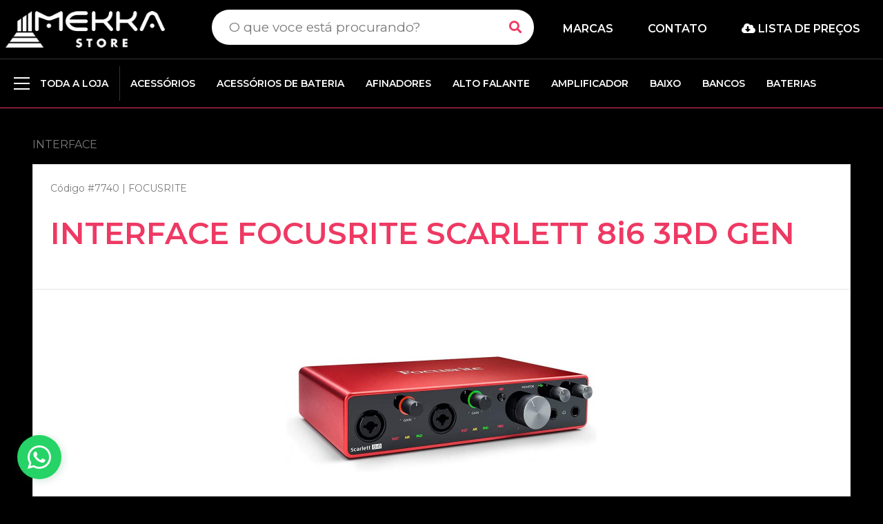

--- FILE ---
content_type: text/html; charset=iso-8859-1
request_url: https://www.mekka.com.py/produto/interface-focusrite-scarlett-8-6-3rd-gen
body_size: 6251
content:
<!DOCTYPE html>
<html lang="pt-BR" dir="ltr">
    <head>
        <meta charset="iso-8859-1">
        <meta http-equiv="X-UA-Compatible" content="IE=edge">
        <meta name="viewport" content="width=device-width, initial-scale=1">

        <!-- Chrome, Firefox OS and Opera -->
        <meta name="theme-color" content="#000000">
        <!-- iOS Safari -->
        <meta name="apple-mobile-web-app-capable" content="yes">
        <meta name="apple-mobile-web-app-status-bar-style" content="black-translucent">
        <!--Meta Tag Usando no Mobile-->

            <title>Interface Focusrite Scarlett 8i6 3rd Gen - Mekka Store</title>

    <meta name="keywords" content="distribuidor nord, qsc, korg, yamaha, instrumentos musicais, som profissional no paraguai, loja no paraguai, compras paraguai, atacado no paraguai " />
    <meta name="description" content="Compre Interface Focusrite Scarlett 8i6 3rd Gen no Paraguai é na Mekka Store!" />
    <meta property="og:locale" content="pt_BR" />
    <meta property="og:title" content="Mekka Store" />
    <meta property="og:description" content="Mekka Store Paraguay"/>
    <meta property="og:type" content="website" />
    <meta property="og:image" content="https://www.mekka.com.py/shortcut_icon.png?v=1.1"/>
    <meta property="og:site_name" content="Mekka Store" />
    
        
        <base href="https://www.mekka.com.py/" />
		
		<link rel="shortcut icon" href="favicon.ico" type="image/x-icon">
		<link rel="icon" href="favicon.ico" type="image/x-icon">
		
		<link rel="apple-touch-icon" sizes="180x180" href="apple-touch-icon.png">
		<link rel="icon" type="image/png" sizes="32x32" href="favicon-32x32.png">
		<link rel="icon" type="image/png" sizes="16x16" href="favicon-16x16.png">
		<link rel="manifest" href="site.webmanifest">
		
		<meta name="msapplication-TileColor" content="#000000">
		<meta name="theme-color" content="#000000">

        <!-- fontawesome-free-5.14.0 -->
        <link href="assets/css/fontawesome-free-5.14.0-web/css/all.min.css" rel="stylesheet" />

        <script src="assets/js/jquery-3.3.1.min.js"></script>

        <!-- bootstrap 5 -->
        <link rel="stylesheet" href="assets/css/bootstrap/bootstrap.min.css" type="text/css">
        <script type="text/javascript" src="assets/js/bootstrap/bootstrap.min.js"></script>
        <!-- bootstrap 5 -->

        <!-- style -->
        <link rel="stylesheet" href="assets/css/style.min.css?v=1.1.2" type="text/css">
        <!-- style -->

        <!--jquery ui-->
        <script defer src="assets/js/jquery-ui-1.12.1/jquery-ui.min.js"></script>
        <link rel="stylesheet" href="assets/js/jquery-ui-1.12.1/jquery-ui.min.css">
        <!--jquery ui-->

        <!--slick-->
        <link rel="stylesheet" type="text/css" href="assets/js/slick-1.8.1/slick/slick.css">
        <script defer src="assets/js/slick-1.8.1/slick/slick.js" type="text/javascript" charset="utf-8"></script>
        <!--slick-->

        <!-- perfect scrollbar -->
        <script defer src="assets/js/perfectscrollbar/js/perfect-scrollbar.jquery.js"></script>
        <!-- perfect scrollbar -->

        <!--fancybox2-->
        <script defer type="text/javascript" src="assets/js/fancybox2/jquery.fancybox.js?v=2.1.5"></script>
        <link rel="stylesheet" type="text/css" href="assets/js/fancybox2/jquery.fancybox.css?v=2.1.5" media="screen" />

        <!-- Add Media helper (this is optional) -->
        <script defer type="text/javascript" src="assets/js/fancybox2/helpers/jquery.fancybox-media.js?v=1.0.6"></script>
        <!--fancybox2-->

        <!--lazyload-->
        <script defer src="assets/js/lazyload/jquery.lazyload.min.js"></script>
        <!--lazyload-->

        <script type="text/javascript" src="assets/js/main.js?9f1cc06e3eb0990b0ee6d7800c787c46"></script>
		
		<!-- Google Tag Manager -->
		<script>(function(w,d,s,l,i){w[l]=w[l]||[];w[l].push({'gtm.start':
		new Date().getTime(),event:'gtm.js'});var f=d.getElementsByTagName(s)[0],
		j=d.createElement(s),dl=l!='dataLayer'?'&l='+l:'';j.async=true;j.src=
		'https://www.googletagmanager.com/gtm.js?id='+i+dl;f.parentNode.insertBefore(j,f);
		})(window,document,'script','dataLayer','GTM-KJQNM89J');</script>
		<!-- End Google Tag Manager -->
		
		<!-- Google tag (gtag.js) -->
		<script async src="https://www.googletagmanager.com/gtag/js?id=G-N68WD853C3">
		</script>
		<script>
		  window.dataLayer = window.dataLayer || [];
		  function gtag(){dataLayer.push(arguments);}
		  gtag('js', new Date());

		  gtag('config', 'G-N68WD853C3');
		</script>

    </head>
    <body>
<div class="bg_modal"></div>
<div class="bg_header"></div>
<header class="col-12 transition header_main active"><!--header_home-->
  <div class="col-12 p-0">
    <div class="container-header">
      <div class="row m-0">
        <div class="col-auto p-0">
          <button type="button" name="button" class="btn_menu is-barheader transition" onclick="menu();"> <div class="line"></div> <div class="line"></div> <div class="line"></div> </button>
          <a href="https://www.mekka.com.py/" class="home"> <img src="assets/images/logo.png" alt="Mekka Store | Paraguai" title="Mekka Store | Paraguai" class="logo desktop transition"> <img src="assets/images/logo_mobile.png" class="logo mobile"> </a> </div>
        <div class="col p-0">
          <div class="col-12 box_search">
            <form class="col-12 p-0" action="https://www.mekka.com.py/" method="get">
              <input type="text" name="b" class="field" placeholder="O que voce está procurando?" required>
              <button type="submit" class="btn_send"> <i class="fas fa-search"></i> </button>
            </form>
          </div>
        </div>
        <div class="col-auto p-0"> <a href="marcas" class="link"> Marcas </a> <a href="contato" class="link"> Contato </a> <a title="Download lista de preços" href="lista-txt" class="link"> <i class="fa fa-cloud-download-alt"></i>  Lista de preços  </a>  </div>
      </div>
    </div>
  </div>
    
 <div class="col-12 p-0 transition menu_header menu-header active desktop">
    <div class="container-header box-header-menu">
      <div class="col-12 slick-slider slide_menu_header">
         <div onclick="menu();" class="col-auto p-0 slick-slide is-left is-box-toda-loja"> <button type="button" name="button" class="btn_menu is-all-dep"> <div class="line"></div> <div class="line"></div> <div class="line"></div> </button> <span> TODA A LOJA </span>  </div>
         <div class="col-auto p-0"> <a href="categoria/acessorios-" > ACESSÓRIOS  </a> </div><div class="col-auto p-0"> <a href="categoria/acessorios-de-bateria" > ACESSÓRIOS DE BATERIA </a> </div><div class="col-auto p-0"> <a href="categoria/afinadores" > AFINADORES </a> </div><div class="col-auto p-0"> <a href="categoria/alto-falante" > ALTO FALANTE </a> </div><div class="col-auto p-0"> <a href="categoria/amplificador-" > AMPLIFICADOR  </a> </div><div class="col-auto p-0"> <a href="categoria/baixo" > BAIXO </a> </div><div class="col-auto p-0"> <a href="categoria/bancos" > BANCOS </a> </div><div class="col-auto p-0"> <a href="categoria/baterias-" > BATERIAS  </a> </div>      </div>
    </div>
  </div>
    
  <div class="menu_mobile">
    <ul class="col-12 p-0 m-0 menu_1 menu-scroll">
      <li class="col-12 p-0 m-0">
        <div class="col-12 text">  </div>
      </li>
      <li class="col-12 p-0 m-0"> <a href="categoria/acessorios-" class="link_menu"> ACESSÓRIOS   </a></li><li class="col-12 p-0 m-0"> <a href="categoria/acessorios-de-bateria" class="link_menu"> ACESSÓRIOS DE BATERIA  </a></li><li class="col-12 p-0 m-0"> <a href="categoria/afinadores" class="link_menu"> AFINADORES  </a></li><li class="col-12 p-0 m-0"> <a href="categoria/alto-falante" class="link_menu"> ALTO FALANTE  </a></li><li class="col-12 p-0 m-0"> <a href="categoria/amplificador-" class="link_menu"> AMPLIFICADOR   </a></li><li class="col-12 p-0 m-0"> <a href="categoria/baixo" class="link_menu"> BAIXO  </a></li><li class="col-12 p-0 m-0"> <a href="categoria/bancos" class="link_menu"> BANCOS  </a></li><li class="col-12 p-0 m-0"> <a href="categoria/baterias-" class="link_menu"> BATERIAS   </a></li><li class="col-12 p-0 m-0"> <a href="categoria/baquetas" class="link_menu"> BAQUETAS  </a></li><li class="col-12 p-0 m-0"> <a href="categoria/cabecote" class="link_menu"> CABEÇOTE  </a></li><li class="col-12 p-0 m-0"> <a href="categoria/cabos" class="link_menu"> CABOS  </a></li><li class="col-12 p-0 m-0"> <a href="categoria/caixa-para-bateria" class="link_menu"> CAIXA PARA BATERIA  </a></li><li class="col-12 p-0 m-0"> <a href="categoria/cajon" class="link_menu"> CAJON  </a></li><li class="col-12 p-0 m-0"> <a href="categoria/clarinete-" class="link_menu"> CLARINETE   </a></li><li class="col-12 p-0 m-0"> <a href="categoria/conector-" class="link_menu"> CONECTOR   </a></li><li class="col-12 p-0 m-0"> <a href="categoria/contra-baixo-" class="link_menu"> CONTRA BAIXO   </a></li><li class="col-12 p-0 m-0"> <a href="categoria/controladores-dj-" class="link_menu"> CONTROLADORES DJ   </a></li><li class="col-12 p-0 m-0"> <a href="categoria/cordas-" class="link_menu"> CORDAS   </a></li><li class="col-12 p-0 m-0"> <a href="categoria/cowbell-para-bateria-e-percussao" class="link_menu"> COWBELL PARA BATERIA E PERCUSSÃO  </a></li><li class="col-12 p-0 m-0"> <a href="categoria/direct-box" class="link_menu"> DIRECT BOX  </a></li><li class="col-12 p-0 m-0"> <a href="categoria/driver" class="link_menu"> DRIVER  </a></li><li class="col-12 p-0 m-0"> <a href="categoria/equalizador" class="link_menu"> EQUALIZADOR  </a></li><li class="col-12 p-0 m-0"> <a href="categoria/flauta" class="link_menu"> FLAUTA  </a></li><li class="col-12 p-0 m-0"> <a href="categoria/fones" class="link_menu"> FONES  </a></li><li class="col-12 p-0 m-0"> <a href="categoria/gabinetes" class="link_menu"> GABINETES  </a></li><li class="col-12 p-0 m-0"> <a href="categoria/gaita-acordeon" class="link_menu"> GAITA  </a></li><li class="col-12 p-0 m-0"> <a href="categoria/guitarra" class="link_menu"> GUITARRA  </a></li><li class="col-12 p-0 m-0"> <a href="categoria/gravadora-" class="link_menu"> GRAVADORA   </a></li><li class="col-12 p-0 m-0"> <a href="categoria/iluminacao" class="link_menu"> ILUMINAÇÃO  </a></li><li class="col-12 p-0 m-0"> <a href="categoria/interface-" class="link_menu"> INTERFACE   </a></li><li class="col-12 p-0 m-0"> <a href="categoria/kit-de-pratos" class="link_menu"> KIT DE PRATOS  </a></li><li class="col-12 p-0 m-0"> <a href="categoria/laser" class="link_menu"> LASER  </a></li><li class="col-12 p-0 m-0"> <a href="categoria/maquina-co2" class="link_menu"> MÁQUINA CO2  </a></li><li class="col-12 p-0 m-0"> <a href="categoria/maquina-de-fogo" class="link_menu"> MÁQUINA DE FOGO  </a></li><li class="col-12 p-0 m-0"> <a href="categoria/maquina-de-fumaca" class="link_menu"> MÁQUINA DE FUMAÇA  </a></li><li class="col-12 p-0 m-0"> <a href="categoria/mesa-de-som-" class="link_menu"> MESA DE SOM   </a></li><li class="col-12 p-0 m-0"> <a href="categoria/microfones-" class="link_menu"> MICROFONES   </a></li><li class="col-12 p-0 m-0"> <a href="categoria/monitor-de-studio-" class="link_menu"> MONITOR DE STUDIO   </a></li><li class="col-12 p-0 m-0"> <a href="categoria/painel-de-led" class="link_menu"> PAINEL DE LED  </a></li><li class="col-12 p-0 m-0"> <a href="categoria/palheta" class="link_menu"> PALHETA  </a></li><li class="col-12 p-0 m-0"> <a href="categoria/par-led" class="link_menu"> PAR LED  </a></li><li class="col-12 p-0 m-0"> <a href="categoria/pedal" class="link_menu"> PEDAL  </a></li><li class="col-12 p-0 m-0"> <a href="categoria/pedaleiras" class="link_menu"> PEDALEIRAS  </a></li><li class="col-12 p-0 m-0"> <a href="categoria/pedestal" class="link_menu"> PEDESTAL  </a></li><li class="col-12 p-0 m-0"> <a href="categoria/pele" class="link_menu"> PELE  </a></li><li class="col-12 p-0 m-0"> <a href="categoria/pistola-co2" class="link_menu"> PISTOLA CO2  </a></li><li class="col-12 p-0 m-0"> <a href="categoria/pop-filter" class="link_menu"> POP FILTER  </a></li><li class="col-12 p-0 m-0"> <a href="categoria/potencias" class="link_menu"> POTÊNCIAS  </a></li><li class="col-12 p-0 m-0"> <a href="categoria/pratos" class="link_menu"> PRATOS   </a></li><li class="col-12 p-0 m-0"> <a href="categoria/processador-de-audio" class="link_menu"> PROCESSADOR DE AUDIO  </a></li><li class="col-12 p-0 m-0"> <a href="categoria/processadora" class="link_menu"> PROCESSADORA PAINEL DE LED  </a></li><li class="col-12 p-0 m-0"> <a href="categoria/sax-" class="link_menu"> SAX   </a></li><li class="col-12 p-0 m-0"> <a href="categoria/som-profissional" class="link_menu"> SOM PROFISSIONAL  </a></li><li class="col-12 p-0 m-0"> <a href="categoria/teclados" class="link_menu"> TECLADOS E PIANOS  </a></li><li class="col-12 p-0 m-0"> <a href="categoria/testador-de-audio" class="link_menu"> TESTADOR DE AUDIO  </a></li><li class="col-12 p-0 m-0"> <a href="categoria/transmissor" class="link_menu"> TRANSMISSOR  </a></li><li class="col-12 p-0 m-0"> <a href="categoria/trompete" class="link_menu"> TROMPETE  </a></li><li class="col-12 p-0 m-0"> <a href="categoria/ukulele" class="link_menu"> UKULELE  </a></li><li class="col-12 p-0 m-0"> <a href="categoria/violao" class="link_menu"> VIOLÃO  </a></li><li class="col-12 p-0 m-0"> <a href="categoria/violino-" class="link_menu"> VIOLINO   </a></li><li class="col-12 p-0 m-0"> <a href="categoria/" class="link_menu">   </a></li><li class="col-12 p-0 m-0"> <a href="categoria/bumper-p-painel-de-led" class="link_menu"> BUMPER P/ PAINEL DE LED  </a></li><li class="col-12 p-0 m-0"> <a href="categoria/bumper-p-som-profissional" class="link_menu"> BUMPER P/ SOM PROFISSIONAL  </a></li><li class="col-12 p-0 m-0"> <a href="categoria/distribuidor-de-antena" class="link_menu"> DISTRIBUIDOR DE ANTENA  </a></li><li class="col-12 p-0 m-0"> <a href="categoria/kit-de-guitarra" class="link_menu"> KIT DE GUITARRA  </a></li><li class="col-12 p-0 m-0"> <a href="categoria/maquina-de-faisca-" class="link_menu"> MÁQUINA DE FAÍSCA/CHISPA FRIA  </a></li><li class="col-12 p-0 m-0"> <a href="categoria/monitores-in-ear" class="link_menu"> MONITORES IN-EAR  </a></li><li class="col-12 p-0 m-0"> <a href="categoria/caixas-de-som-de-teto-arandela" class="link_menu"> CAIXAS DE SOM DE TETO/ARANDELA  </a></li>      </ul>
  </div>
</header>
<main class="col-12 p-0 main_product_view">
  <div class="container">
    <div class="col-12 mt-5">
      <div class="row">
          
        <nav aria-label="breadcrumb">
          <ol class="breadcrumb">
            <li class="breadcrumb-item"><a href="categoria/interface-">INTERFACE </a></li>          </ol>
        </nav>
          
          
          <!--column_infos-->
        <div class="col-12 column_infos">
          <div class="col-12 box_white">
            <div class="col-12 code"> Código #7740 | <a class="brand" href="marca/focusrite"> FOCUSRITE </a> </div>
            <h1 class="col-12 name"> INTERFACE FOCUSRITE SCARLETT 8i6 3RD GEN </h1>
                        <div class="col-12 p-0">
                          </div>
          </div>
        </div>
        <!--column_infos--> 
        
                
        <!--column_img-->
        <div class="col-12 column_img">
          <div class="col-12 box_white">
            
            <div class="col-12 slick-slider slide_product_view">
              <div class="col-12 item"> <a href="img/g/IMG_7740_1.JPG" class="fancybox" rel="product"> <img src="img/m/IMG_7740_1.JPG" class="img_item"> </a> </div>            </div>
              
                          
          </div>
        </div>
        <!--column_img--> 
          
                
                
      </div>
    </div>
  </div>
  
  <!--section_product-->
  <section class="col-12 section_product">
    <div class="container">
      <h2 class="col-12 m-0 title"> Veja também </h2>
        <div class="row">
            
            <div class="col-12 p-0 box desktop">
              <div class="col-12 section_product_slide">
                  <div class="col-12 product">                   <a href="produto/interface-focusrite-scarlett-solo">                  <div class="col-12 box_img"> <img src="img/p/IMG_19361_1.JPG" alt="INTERFACE FOCUSRITE SCARLETT SOLO 3RD GEN" title="INTERFACE FOCUSRITE SCARLETT SOLO 3RD GEN" class="img_item"> </div>                  <div class="col-12 box_infos">                    <h2 class="col-12 name">                      <div class="box_name">INTERFACE FOCUSRITE SCARLETT SOLO 3RD GEN</div>                    </h2>                    <div class="col-12 brand">&nbsp;</div>                    <div class="col-12 price_promo">  </div>                  </div>                  </a>                 </div>                            <div class="col-12 product">                   <a href="produto/interface-mekka-d4-live">                  <div class="col-12 box_img"> <img src="img/p/IMG_9355_1.JPG" alt="INTERFACE MEKKA D4-LIVE" title="INTERFACE MEKKA D4-LIVE" class="img_item"> </div>                  <div class="col-12 box_infos">                    <h2 class="col-12 name">                      <div class="box_name">INTERFACE MEKKA D4-LIVE</div>                    </h2>                    <div class="col-12 brand">&nbsp;</div>                    <div class="col-12 price_promo"> US$ 75,00 </div>                  </div>                  </a>                 </div>                            <div class="col-12 product">                   <a href="produto/interface-m-audio-air-192-6">                  <div class="col-12 box_img"> <img src="img/p/IMG_13505_1.JPG" alt="INTERFACE M-AUDIO AIR 192/6" title="INTERFACE M-AUDIO AIR 192/6" class="img_item"> </div>                  <div class="col-12 box_infos">                    <h2 class="col-12 name">                      <div class="box_name">INTERFACE M-AUDIO AIR 192/6</div>                    </h2>                    <div class="col-12 brand">&nbsp;</div>                    <div class="col-12 price_promo"> US$ 147,00 </div>                  </div>                  </a>                 </div>                            <div class="col-12 product">                   <a href="produto/interface-behringer-u-phoria-um2-codigo-5241">                  <div class="col-12 box_img"> <img src="img/p/IMG_5241_1.JPG" alt="INTERFACE BEHRINGER U-PHORIA UM2" title="INTERFACE BEHRINGER U-PHORIA UM2" class="img_item"> </div>                  <div class="col-12 box_infos">                    <h2 class="col-12 name">                      <div class="box_name">INTERFACE BEHRINGER U-PHORIA UM2</div>                    </h2>                    <div class="col-12 brand">&nbsp;</div>                    <div class="col-12 price_promo"> US$ 59,00 </div>                  </div>                  </a>                 </div>                            <div class="col-12 product">                   <a href="produto/interface-behringer-umc404hd">                  <div class="col-12 box_img"> <img src="img/p/IMG_22781_1.JPG" alt="INTERFACE BEHRINGER UMC404HD" title="INTERFACE BEHRINGER UMC404HD" class="img_item"> </div>                  <div class="col-12 box_infos">                    <h2 class="col-12 name">                      <div class="box_name">INTERFACE BEHRINGER UMC404HD</div>                    </h2>                    <div class="col-12 brand">&nbsp;</div>                    <div class="col-12 price_promo"> US$ 185,00 </div>                  </div>                  </a>                 </div>                            <div class="col-12 product">                   <a href="produto/interface-behringer-u-phoria-umc202hd">                  <div class="col-12 box_img"> <img src="img/p/IMG_14984_1.JPG" alt="INTERFACE BEHRINGER U-PHORIA UMC202HD" title="INTERFACE BEHRINGER U-PHORIA UMC202HD" class="img_item"> </div>                  <div class="col-12 box_infos">                    <h2 class="col-12 name">                      <div class="box_name">INTERFACE BEHRINGER U-PHORIA UMC202HD</div>                    </h2>                    <div class="col-12 brand">&nbsp;</div>                    <div class="col-12 price_promo">  </div>                  </div>                  </a>                 </div>                            <div class="col-12 product">                   <a href="produto/interface-focusrite-scarlett-8-6-3rd-gen">                  <div class="col-12 box_img"> <img src="img/p/IMG_7740_1.JPG" alt="INTERFACE FOCUSRITE SCARLETT 8i6 3RD GEN" title="INTERFACE FOCUSRITE SCARLETT 8i6 3RD GEN" class="img_item"> </div>                  <div class="col-12 box_infos">                    <h2 class="col-12 name">                      <div class="box_name">INTERFACE FOCUSRITE SCARLETT 8i6 3RD GEN</div>                    </h2>                    <div class="col-12 brand">&nbsp;</div>                    <div class="col-12 price_promo">  </div>                  </div>                  </a>                 </div>                            <div class="col-12 product">                   <a href="produto/interface-behringer-amp800">                  <div class="col-12 box_img"> <img src="img/p/IMG_8136_1.JPG" alt="INTERFACE BEHRINGER AMP800" title="INTERFACE BEHRINGER AMP800" class="img_item"> </div>                  <div class="col-12 box_infos">                    <h2 class="col-12 name">                      <div class="box_name">INTERFACE BEHRINGER AMP800</div>                    </h2>                    <div class="col-12 brand">&nbsp;</div>                    <div class="col-12 price_promo"> US$ 80,00 </div>                  </div>                  </a>                 </div>              </div>
            </div>
            
            <div class="col-12 p-0 box mobile">
                <div class="row m-0">
                  <div class="col-md-6 product"> <a href="produto/interface-m-audio-air-192-4-vocal-studio-pro">                  <div class="row m-0">                    <div class="col-6 box_img"> <img src="img/p/IMG_4695_2.JPG" class="img_item"> </div>                    <div class="col-6 box_infos">                      <h2 class="col-12 name">                        <div class="box_name">INTERFACE M-AUDIO AIR 192/4 VOCAL STUDIO PRO</div>                      </h2>                      <div class="col-12 brand">&nbsp;</div>                      <div class="col-12 price_promo"> US$ 255,00 </div>                    </div>                  </div>                  </a>                 </div>                            <div class="col-md-6 product"> <a href="produto/interface-behringer-u-phoria-um2-codigo-5241">                  <div class="row m-0">                    <div class="col-6 box_img"> <img src="img/p/IMG_5241_1.JPG" class="img_item"> </div>                    <div class="col-6 box_infos">                      <h2 class="col-12 name">                        <div class="box_name">INTERFACE BEHRINGER U-PHORIA UM2</div>                      </h2>                      <div class="col-12 brand">&nbsp;</div>                      <div class="col-12 price_promo"> US$ 59,00 </div>                    </div>                  </div>                  </a>                 </div>                            <div class="col-md-6 product"> <a href="produto/interface-focusrite-scarlett-18i20-3rd-gen">                  <div class="row m-0">                    <div class="col-6 box_img"> <img src="img/p/IMG_7719_1.JPG" class="img_item"> </div>                    <div class="col-6 box_infos">                      <h2 class="col-12 name">                        <div class="box_name">INTERFACE FOCUSRITE SCARLETT 18I20 3RD GEN</div>                      </h2>                      <div class="col-12 brand">&nbsp;</div>                      <div class="col-12 price_promo">  </div>                    </div>                  </div>                  </a>                 </div>                            <div class="col-md-6 product"> <a href="produto/interface-behringer-mdx2600">                  <div class="row m-0">                    <div class="col-6 box_img"> <img src="img/p/IMG_5616_1.JPG" class="img_item"> </div>                    <div class="col-6 box_infos">                      <h2 class="col-12 name">                        <div class="box_name">INTERFACE BEHRINGER MDX2600</div>                      </h2>                      <div class="col-12 brand">&nbsp;</div>                      <div class="col-12 price_promo"> US$ 110,00 </div>                    </div>                  </div>                  </a>                 </div>                </div>
            </div>
            
        </div>
    </div>
  </section>
  <!--section_product-->
  
</main>

<a href="javascript:" onclick="scroll_to_top()" class="back_top">
    <i class="fas fa-chevron-circle-up"></i>
</a>

<style>

.footer_main {
    background-color: #000; /* Pure black background */
    color: #fff;
}

.box_footer .container {
    max-width: 1200px;
}

.footer_main .column {
    padding: 20px;
    box-sizing: border-box;
}

.footer_main .logo {
    max-width: 150px;
    margin-bottom: 15px;
}

.footer_main .store-photo {
    display: flex;
    align-items: center;
    justify-content: center;
}

.footer_main .store-img {
    max-width: 100%;
    height: auto;
    border-radius: 8px;
    box-shadow: 0 4px 8px rgba(0, 0, 0, 0.3);
    object-fit: cover;
    cursor: pointer; /* Indicate clickability */
}

/* Responsive Adjustments */
@media (max-width: 991px) {
    .footer_main .column {
        margin-bottom: 20px;
    }
   .footer_main  .store-img {
        max-height: 200px;
    }
    .footer_main .footer_main.copyright .text-lg-right {
        text-align: center;
        margin-top: 10px;
    }
}

@media (max-width: 576px) {
    .footer_main .footer_main {
        padding: 20px 0;
    }
    .footer_main .column {
        padding: 15px;
    }
    .footer_main .logo {
        max-width: 120px;
    }
    .footer_main .title {
        font-size: 16px;
    }
    .footer_main .menu li {
        font-size: 13px;
    }
}
	
.custom-btn {
  color: white;
  background-color: black;
  border: 2px solid white;
}
	
.custom-btn:hover {
  color: black !important;
  background-color: white !important;
  border-color: white !important;
}
	
.box-instagram { 
	border-top: 1px solid #262626; 
	background: linear-gradient(to bottom,  rgba(18,19,20,1) 0%,rgba(0,0,0,1) 100%);
	margin-bottom: -110px; 
	margin-top: 10px;
}
	

</style>

<section class="bg-dark py-5 box-instagram">
  <div class="container text-center text-white">
    <h2 class="mb-4">Siga a <strong>Mekka Store</strong> no Instagram!</h2>
    <a href="https://www.instagram.com/mekkastorepy/" target="_blank" class="btn btn-outline-dark btn-lg custom-btn">
      <strong>@</strong>mekkastorepy
    </a>
  </div>
</section>

<footer class="footer_main">
    <div class="box_footer">
        <div class="container">
            <div class="row m-0">
                <!-- Column 1: About & Social Media -->
                <div class="col-lg-3 col-md-6 p-0 column">
                    <div class="col-12 p-0">
                        <img src="assets/images/logo_footer.png?v=1.2" class="logo" alt="Mekka Logo">
                    </div>
                    <div class="col-12 text">
                        A maior e mais completa loja de áudio, iluminação, instrumentos do Paraguai.
                    </div>
                    <div class="col-12 media">
                                                <a href="https://www.facebook.com/share/1C5v3gn3Q4/?mibextid=wwXIfr" target="_blank" aria-label="Facebook">
                            <i class="fab fa-facebook"></i>
                        </a>
                                                <a href="https://www.instagram.com/mekkastorepy/" target="_blank" aria-label="Instagram">
                            <i class="fab fa-instagram"></i>
                        </a>
                                                <a href="https://www.youtube.com/@MekkaStore" target="_blank" aria-label="YouTube">
                            <i class="fab fa-youtube"></i>
                        </a>
                                            </div>
                </div>

                <!-- Column 2: Contact & Hours -->
                <div class="col-lg-3 col-md-6 p-0 column">
                    <h3 class="title">CONTATO</h3>
                    <ul class="menu">
                                                <li>Paraguai: +59561505298</li>
                                                                        <li>WhatsApp: +595993291385</li>
                                            </ul>
                    <h3 class="title">HORÁRIO</h3>
                    <ul class="menu">
                        <li>Segunda a sábado: 7h às 16h</li>
                        <li>Domingo: 9h às 12h30</li>
                    </ul>
                </div>

                <!-- Column 3: Address & Info -->
                <div class="col-lg-3 col-md-6 p-0 column">
                    <h3 class="title">ENDEREÇO</h3>
                    <ul class="menu">
                        <li>Av. San Blás, Cd. del Este, Paraguai (ao lado do Shopping Rahal).</li>
                        <li><strong>Atenção:</strong> Não realizamos entregas fora do Paraguai. Compras apenas na loja física.</li>
                    </ul>
                    <h3 class="title">INFORMAÇÕES</h3>
                    <ul class="menu">
                        <li><a href="sobre">Sobre a Mekka</a></li>
                        <li><a href="garantia">Garantia</a></li>
                        <li><a href="faq">Orientações (FAQ)</a></li>
                        <li><a href="contato">Canais de Atendimento</a></li>
                    </ul>
                </div>

                <!-- Column 4: Store Photo with Fancybox -->
                <div class="col-lg-3 col-md-6 p-0 column store-photo">
                    <a href="foto_loja.jpg" class="fancybox" title="Foto da Loja Mekka">
                        <img src="foto_loja.jpg" class="store-img" alt="Foto da Loja Mekka">
                    </a>
                </div>
            </div>
        </div>
    </div>

    <div class="copyright">
    <div class="container">
        <div class="row m-0 align-items-center">
            <div class="col-lg-6 col-12 p-0 text-lg-left">
                <a title="By Evolutiva - Remarkable Cloud Technology" target="_blank" href="https://www.evolutiva.io/">
                    <img src="assets/images/img_evolutiva.png" class="img_item" alt="Evolutiva Logo">
                </a>
            </div>
            <div class="col-lg-6 col-12 p-0 text-lg-right">
                ©2026 mekka.com.py
            </div>
        </div>
    </div>
</div>
	
</footer>

   
    <a id="robbu-whatsapp-button" class="left" target="_blank" href="https://api.whatsapp.com/send?phone=595993291385">
      <div class="rwb-tooltip">Gostaria de ser atendido por <strong>whatsapp</strong>?</div>
      <img src="assets/images/whatsapp-icon.svg">
    </a>

   
	<!-- Google Tag Manager (noscript) -->
	<noscript><iframe src="https://www.googletagmanager.com/ns.html?id=GTM-KJQNM89J"
	height="0" width="0" style="display:none;visibility:hidden"></iframe></noscript>
	<!-- End Google Tag Manager (noscript) -->

    </body>
</html>


--- FILE ---
content_type: text/css
request_url: https://www.mekka.com.py/assets/css/style.min.css?v=1.1.2
body_size: 55190
content:
@import url(https://fonts.googleapis.com/css2?family=Montserrat:wght@100;200;300;400;500;600;700;800;900&display=swap);
::-moz-selection {
  color: #fff;
  background: #ee3963
}
::selection {
  color: #fff;
  background: #ee3963
}
.bg_modal {
  position: fixed;
  z-index: 5;
  top: 0;
  left: 0;
  width: 100%;
  height: 100%;
  background-color: #000;
  opacity: .7;
  display: none
}
.whatsapp_fixed {
  background-color: #009c42;
  border-radius: 100%;
  width: 63px;
  height: 63px;
  font-weight: 700;
  font-size: 26px;
  color: #fff;
  line-height: 63px;
  text-align: center;
  position: fixed;
  z-index: 5;
  right: 7px;
  bottom: 20px
}
.back_top, .back_top:hover {
  padding: 0;
  margin: 0;
  position: fixed;
  right: 24px;
  bottom: 20px;
  z-index: 5;
  width: 32px;
  height: 32px;
  border-radius: 100%;
  text-decoration: none;
  display: none;
  background-color: #fff;
  text-align: center;
  font-size: 24px;
  color: #ee3963;
  line-height: 32px
}
.ui-widget.ui-widget-content {
  max-height: 250px;
  box-shadow: 5px 5px 20px #777 !important
}
.ui-state-active {
  background-color: #ee3963 !important;
  border: none !important;
  font-family: Montserrat, sans-serif !important;
  font-weight: 400 !important;
  font-size: 15px !important;
  color: #fff !important
}
.ui-menu-item {
  font-family: Montserrat, sans-serif !important;
  font-weight: 400 !important;
  font-size: 15px !important;
  color: #ee3963 !important
}
body {
  background: #000;
  font-family: Montserrat, sans-serif;
  font-weight: 400;
  padding: 0;
  color: #8a8a8a
}
.bg_header {
  display: block;
  min-height: 150px;
  background-color: #000
}
.container.relative {
  position: relative
}
.container-header {
  max-width: 100%;
  padding: 10px;
  display: block;
  margin: 0 auto
}
.container {
  max-width: 100%;
  width: 95%;
  padding: 0 15px;
  display: block;
  margin: 0 auto
}
.menu-header {
  background-color: #fff;
  z-index: -1;
  -webkit-box-shadow: 0 2px 12px 0 rgba(0, 0, 0, .3);
  -moz-box-shadow: 0 2px 12px 0 rgba(0, 0, 0, .3);
  box-shadow: 0 2px 12px 0 rgba(0, 0, 0, .3)
}
.breadcrumb li a {
  color: #7b7b7b
}
.breadcrumb li a:hover {
  color: #7c7c7c
}
.transition {
  -moz-transition: all .3s;
  -webkit-transition: all .3s;
  transition: all .3s
}
a, button, input, select, textarea {
  outline: 0 !important;
  -moz-transition: all .3s;
  -webkit-transition: all .3s;
  transition: all .3s;
  text-decoration: none !important;
  resize: none
}
button {
  cursor: pointer;
  background: 0 0
}
img, svg {
  -moz-transition: all .3s;
  -webkit-transition: all .3s;
  transition: all .3s;
  border: none
}
.img_full {
  display: inline-block;
  margin: 0;
  width: 100%
}
main {
  position: relative;
  z-index: 0;
  overflow: hidden
}
.banner {
  padding: 0;
  margin: 0;
  position: relative;
  z-index: 2
}
.banner .mobile {
  display: none
}
.banner .item {
  border: 3px solid #fff
}
.banner .prev {
  display: none
}
.banner .next {
  display: none
}
.banner .slick-dots {
  display: inline-block;
  width: 100%;
  height: auto;
  padding: 0;
  margin: 5px 0 0 0;
  text-align: center;
  position: relative;
  z-index: 1
}
.banner .slick-dots li {
  padding: 0 7px;
  margin: 0;
  list-style: none;
  display: inline-block;
  width: auto;
  height: auto;
  position: relative;
  cursor: pointer
}
.banner .slick-dots li button {
  float: left;
  margin: 0;
  padding: 0;
  border: none;
  background: #aaaaaa6b;
  width: 12px;
  height: 12px;
  text-indent: -9999px;
  position: relative;
  border-radius: 50%
}
.banner .slick-dots li.slick-active button, .banner .slick-dots li:hover button {
  background: #ee3963
}
.banner .video {
  overflow: hidden;
  padding: 0
}
.banner .video::before {
  content: "";
  display: inline-block;
  width: 100%;
  padding: 0 0 37.5% 0;
  position: relative;
  z-index: 0
}
.banner .video .cover {
  content: "";
  display: inline-block;
  width: 100%;
  height: 100%;
  position: absolute;
  top: 0;
  left: 0;
  z-index: 10
}
.banner .video .cover.active {
  opacity: .7
}
.banner .video .screen {
  position: absolute;
  z-index: 0
}
.banner .video iframe {
  position: absolute;
  top: 0;
  left: 0;
  z-index: 1
}
.banner .banner_home {
  padding: 0;
  margin: 0
}
.banner .banner_home a {
  display: inline-block;
  width: 100%
}
.banner .banner_home .img_item {
  display: block;
  width: 100%;
  z-index: 0;
  background-color: #e6e6e6;
  border-bottom: 1px solid #fff;
  box-shadow: 0 2px 4px -2px rgb(24 39 75 / 12%), 0 4px 4px -2px rgb(24 39 75 / 8%)
}
.banner .banner_home .box_text {
  padding: 0;
  z-index: 2
}
.banner .banner_home .text1 {
  padding: 0;
  margin: 0;
  font-weight: 700;
  font-size: 60px;
  color: #fff;
  line-height: 70px
}
.banner .banner_home .text2 {
  padding: 0;
  margin: 0;
  font-weight: 700;
  font-size: 16px;
  color: #fff;
  line-height: 20px;
  text-transform: uppercase
}
.banner .banner_home .text3 {
  padding: 0;
  margin: 15px 0 0 0;
  font-weight: 600;
  font-size: 14px;
  color: #fff;
  line-height: 20px
}
.banner .banner_home .more {
  position: relative;
  display: inline-block;
  width: auto;
  height: auto;
  margin-top: 20px;
  padding: 10px 20px 8px 20px;
  background: #fff;
  border: none;
  border-radius: 3px;
  font-weight: 600;
  font-size: 16px;
  color: #ee3963;
  line-height: 20px;
  text-transform: uppercase;
  letter-spacing: 3px
}
.banner .banner_home .box_img {
  height: 540px
}
.banner .banner_home .img_product {
  display: inline-block;
  max-width: 85%;
  max-height: 90%
}
.banner .img_banner_mobile {
  display: none !important
}
.banner.fixed {
  overflow: hidden;
  z-index: 0
}
.banner.fixed::before {
  content: "";
  display: inline-block;
  width: 100%;
  padding: 0 0 37.5% 0;
  position: relative;
  z-index: 0
}
.banner.fixed .box_desktop {
  position: fixed;
  top: 0;
  left: 0
}
.header_page {
  padding: 0;
  margin: 0;
  height: 100vh
}
.header_page .container {
  width: 1200px
}
.header_page .img_item {
  display: inline-block;
  width: 100%;
  height: 100%;
  object-fit: cover;
  z-index: 0;
  position: absolute;
  top: 0;
  left: 0
}
.header_page .box_text {
  padding: 50px 0 60px 0
}
.header_page .box_text::before {
  content: "";
  position: absolute;
  bottom: 0;
  left: 0;
  width: 140px;
  height: 3px;
  background: #ee3963
}
.header_page .text1 {
  padding: 0;
  margin: 0;
  font-weight: 800;
  font-size: 85px;
  color: #fff;
  line-height: 85px
}
.header_page .text2 {
  padding: 0;
  margin: 15px 0 0 0;
  font-weight: 300;
  font-size: 24px;
  color: #fff;
  line-height: 30px
}
.header_page .fw_700 {
  font-weight: 700
}
.header_page .green {
  color: #ee3963
}
.header_page .green_light {
  color: #ee3963
}
.header_page .gray {
  color: #818285
}
.header_page .blue {
  color: #ee3963
}
.header_page .more {
  position: relative;
  display: inline-block;
  width: auto;
  height: auto;
  margin-top: 55px;
  padding: 10px 20px;
  background: #ee3963;
  border: 2px solid #ee3963;
  border-radius: 4px;
  font-weight: 600;
  font-size: 18px;
  color: #fff;
  line-height: 22px;
  text-transform: uppercase
}
.header_page .more:hover {
  background: #000;
  border-color: #000
}
.header_page .more_white {
  position: relative;
  display: inline-block;
  width: auto;
  height: auto;
  margin-top: 35px;
  padding: 10px 65px 10px 20px;
  background: 0 0;
  border: 2px solid #fff;
  border-radius: 4px;
  font-weight: 500;
  font-size: 18px;
  color: #fff;
  line-height: 22px;
  text-transform: uppercase
}
.header_page .more_white::before {
  content: "";
  position: absolute;
  top: 5px;
  right: 0;
  width: 55px;
  height: 35px;
  background-image: url(../images/stripes.png?v=1.1) !important;
  background-repeat: no-repeat;
  background-position: 13px -310px
}
.header_page .more_white:hover {
  background: #000;
  border-color: #000
}
.header_page .more_green {
  position: relative;
  display: inline-block;
  width: auto;
  height: auto;
  margin-top: 35px;
  padding: 10px 65px 10px 20px;
  background: 0 0;
  border: 2px solid #ee3963;
  border-radius: 4px;
  font-weight: 500;
  font-size: 18px;
  color: #ee3963;
  line-height: 22px;
  text-transform: uppercase
}
.header_page .more_green::before {
  content: "";
  position: absolute;
  top: 5px;
  right: 0;
  width: 55px;
  height: 35px;
  background-image: url(../images/stripes.png?v=1.1) !important;
  background-repeat: no-repeat;
  background-position: -52px -173px
}
.header_page .more_green:hover {
  background: #000;
  border-color: #000
}
.menu-scroll {
  z-index: 1;
  position: relative;
  overflow: auto;
  padding: 2px;
  max-height: calc(100% - 0px - 0px)
}
@media (max-width:992px) {
  body {
    padding-top: 80px
  }
  .banner {
    padding: 0;
    margin-top: 25px
  }
  .banner .container {
    padding: 0
  }
  .banner .prev {
    top: auto;
    bottom: -33px;
    left: 25px
  }
  .banner .next {
    top: auto;
    bottom: -33px;
    right: 25px
  }
  .banner .banner_home {
    padding: 0
  }
  .banner .banner_home .box_text {
    -ms-flex-order: 1;
    order: 1;
    margin-top: 20px
  }
  .banner .banner_home .text1 {
    font-size: 48px;
    line-height: 50px
  }
  .banner .banner_home .box_img {
    -ms-flex-order: 0;
    order: 0;
    height: 250px
  }
}
@media (max-width:600px) {
  .banner .desktop {
    display: none
  }
  .banner .mobile {
    display: inline-block
  }
}
@media (min-width:1021px) {
  .menu_mobile .menu_1 {
    list-style: none
  }
  .menu_mobile .menu_1 li:hover > .menu_2 {
    display: block
  }
  .menu_mobile .menu_1 li:hover > .menu_3 {
    display: block
  }
}
.menu_mobile {
  display: none;
  max-width: 100%;
  width: 300px;
  height: 100%;
  position: absolute;
  z-index: 20;
  left: 0;
  top: 102.1%;
  -webkit-box-shadow: 6px 6px 10px 0 rgb(0 0 0 / 30%);
  -moz-box-shadow: 6px 6px 10px 0 rgba(0, 0, 0, .3);
  box-shadow: 6px 6px 10px 0 rgb(0 0 0 / 30%);
  padding: 0;
  background: -moz-linear-gradient(top, #000 0, rgba(0, 0, 0, .85) 100%);
  background: -webkit-linear-gradient(top, #000 0, rgba(0, 0, 0, .85) 100%);
  background: linear-gradient(to bottom, #000 0, rgba(0, 0, 0, .85) 100%);
  -webkit-backdrop-filter: blur(5px);
  backdrop-filter: blur(5px)
}
.menu_mobile .brand-scroll {
  position: relative;
  overflow: auto;
  z-index: 1;
  padding: 0 5px 10px;
  max-height: calc(100% - 0px - 40px)
}
.menu_mobile .li_brand {
  padding: 0 10px
}
.menu_mobile .brand {
  padding: 0 5px;
  margin-bottom: 15px
}
.menu_mobile .brand .box_brand {
  border: 1px solid #e2e2e2;
  height: 50px
}
.menu_mobile .brand .img_brand {
  margin: auto;
  position: absolute;
  top: 0;
  bottom: 0;
  left: 0;
  right: 0;
  max-width: 85%;
  max-height: 85%
}
.menu_mobile .brand .text_brand {
  padding: 15px 25px 10px 25px;
  font-weight: 600;
  font-size: 14px;
  color: #7c7c7c;
  line-height: 18px;
  text-align: center;
  white-space: nowrap;
  overflow: hidden;
  text-overflow: ellipsis
}
.menu_mobile .box_search {
  margin-bottom: 15px;
  padding: 0 15px
}
.menu_mobile .box_search .field {
  display: inline-block;
  border: none;
  border-radius: 3px;
  background: #fff;
  padding: 0 15px 0 50px;
  margin: 0;
  width: 100%;
  height: 51px;
  font-weight: 600;
  font-size: 16px;
  color: #7b7b7b;
  line-height: 18px;
  background-image: url(../images/bg_search.png);
  background-repeat: no-repeat;
  background-position: 15px center
}
.menu_mobile .box_search ::-webkit-input-placeholder {
  color: #7b7b7b;
  opacity: 10
}
.menu_mobile .box_search :-moz-placeholder {
  color: #7b7b7b;
  opacity: 10
}
.menu_mobile .box_search ::-moz-placeholder {
  color: #7b7b7b;
  opacity: 10
}
.menu_mobile .box_search :-ms-input-placeholder {
  color: #7b7b7b;
  opacity: 10
}
.menu_mobile .text {
  padding: 5px 22px;
  font-weight: 300;
  font-size: 19px;
  color: #7c7c7c;
  line-height: 30px;
  letter-spacing: 0
}
.menu_mobile .text2 {
  margin-top: 15px;
  padding: 10px 25px;
  font-weight: 600;
  font-size: 14px;
  color: #7c7c7c;
  line-height: 18px;
  letter-spacing: 3px
}
.menu_mobile .mother {
  padding: 10px 15px 10px 25px;
  font-weight: 600;
  font-size: 16px;
  color: #ee3963;
  line-height: 18px;
  text-transform: uppercase;
  letter-spacing: 3px
}
.menu_mobile .back {
  cursor: pointer;
  padding: 10px 15px 10px 25px;
  font-weight: 600;
  font-size: 16px;
  color: #ee3963;
  line-height: 20px;
  text-transform: uppercase;
  letter-spacing: 3px;
  display: none
}
.menu_mobile .menu_1 {
  list-style: none
}
.menu_mobile .menu_1 li {
  position: static
}
.menu_mobile .menu_1 .link {
  display: inline-block;
  margin: 0;
  padding: 10px 15px 10px 25px;
  width: 100%;
  font-weight: 400;
  font-size: 16px;
  color: #7b7b7b;
  line-height: 20px
}
.menu_mobile .menu_1 .link .img_item {
  display: inline-block;
  max-width: 28px;
  max-height: 30px;
  margin: 0 10px 0 0
}
.menu_mobile .menu_1 .link.active {
  color: #ee3963
}
.menu_mobile .menu_1 .link_menu {
  display: inline-block;
  margin: 0;
  padding: 10px 15px 10px 25px;
  width: 100%;
  font-weight: 600;
  font-size: 14px;
  color: #fff;
  line-height: 20px;
  text-transform: uppercase
}
.menu_mobile .menu_1 .link_menu .fas {
  float: right;
  width: 15px;
  height: 25px;
  margin: auto;
  top: 0;
  bottom: 0;
  left: auto;
  right: 5px;
  font-size: 20px;
  color: #7b7b7b;
  line-height: 25px
}
.menu_mobile .menu_1 li:hover > .link_menu {
  border-color: #fff;
  color: #ee3963;
  background-color: #fff
}
.menu_mobile .menu_1 li:hover > .link_menu .fas {
  color: #d9d9d9
}
.menu_mobile .menu_2 {
  list-style: none;
  z-index: 2;
  position: absolute;
  top: 0;
  left: 300px;
  display: none;
  min-height: 100%;
  background: #f1f1f1
}
.menu_mobile .menu_3 {
  list-style: none;
  z-index: 3;
  position: absolute;
  top: 0;
  left: 300px;
  display: none;
  min-height: 100%;
  background: #f1f1f1
}
.pagination li {
  list-style: none
}
.pagination a {
  background: #fff;
  display: inline-block;
  width: auto;
  padding: 15px;
  margin: 0 0 15px 15px;
  font-weight: 600;
  font-size: 16px;
  color: #7b7b7b;
  line-height: 18px
}
.pagination a:hover {
  background: #ee3963;
  color: #fff
}
.pagination strong {
  background: #ee3963;
  display: inline-block;
  width: auto;
  padding: 15px;
  margin: 0 0 15px 15px;
  font-weight: 600;
  font-size: 16px;
  color: #fff;
  line-height: 18px
}
.product {
  padding: 0 12px;
  margin-bottom: 15px
}
.product a {
  display: inline-block;
  border: 1px solid #e6e6e6;
  width: 100%;
  padding: 0 20px;
  background: #fff;
  border-radius: 3px;
  height: 420px;
  box-shadow: 0 2px 4px -2px rgb(24 39 75 / 12%), 0 4px 4px -2px rgb(24 39 75 / 8%)
}
.product a:hover {
  border-color: #ee3963
}
.product a:hover .img_item {
  -moz-transform: scale(1.1);
  -webkit-transform: scale(1.1);
  transform: scale(1.1);
  -moz-transform-origin: center;
  -webkit-transform-origin: center;
  transform-origin: center
}
.product .box_img {
  height: 280px
}
.product .box_img .img_item {
  margin: auto;
  position: absolute;
  top: 0;
  bottom: 0;
  left: 0;
  right: 0;
  max-width: 85%;
  max-height: 85%
}
.product .box_infos {
  padding: 0
}
.product .name {
  padding: 0;
  margin: 10px 0 0 0;
  font-weight: 600;
  font-size: 16px;
  color: #000;
  line-height: 1.2
}
.product .name .box_name {
  width: 100%;
  display: -webkit-box;
  -webkit-box-orient: vertical;
  -webkit-line-clamp: 3;
  overflow: hidden
}
.product .brand {
  padding: 0;
  margin: 3px 0;
  font-weight: 400;
  font-size: 14px;
  color: #7b7b7b;
  line-height: 18px
}
.product .price {
  font-weight: 400;
  font-size: 12px;
  color: #7b7b7b;
  line-height: 16px;
  text-decoration: line-through
}
.product .price_promo {
  font-weight: 600;
  font-size: 16px;
  color: #ee3963;
  line-height: 18px
}
.title_page {
  margin: 60px 0 0 0;
  padding: 0;
  font-weight: 600;
  font-size: 26px;
  color: #fff;
  line-height: 38px;
  text-transform: uppercase
}
.header_main .is-barheader {
  left: -50px
}
.header_main .logo {
  left: -50px;
  position: relative
}
.header_main.active {
  height: 155px
}
.header_main.remove-menu {
  height: 87px;
  border-bottom: 1px solid #ee3963
}
.header_main.remove-menu .logo {
  left: 0;
  max-width: 85%;
  position: relative
}
.header_main.remove-menu .is-barheader {
  left: 0;
  display: inherit
}
.header_main.active .bar_gray {
  padding: 0;
  height: 0;
  overflow: hidden;
  opacity: 0
}
.header_main.active .menu_header {
  padding: 0;
  height: 0;
  display: block
}
.header_main {
  position: fixed;
  top: 0;
  left: 0;
  z-index: 10;
  height: 115px;
  background-color: #000;
  padding: 0;
  border-bottom: 1px solid #000;
  -webkit-box-shadow: 6px 6px 10px 0 rgb(0 0 0 / 30%);
  -moz-box-shadow: 6px 6px 10px 0 rgba(0, 0, 0, .3);
  box-shadow: 6px 6px 10px 0 rgb(0 0 0 / 30%)
}
.header_main.active .box_search {
  margin-top: 4px
}
.header_main .btn_menu {
  border: none;
  background: 0 0;
  float: left;
  width: 43px;
  height: 43px;
  margin: 3px 5px 0 0;
  padding: 3px 10px;
  position: relative
}
.header_main .btn_menu .line {
  float: left;
  margin: 3px 0;
  background-color: #fff;
  width: 23px;
  height: 2px;
  -moz-transition: all .7s;
  -webkit-transition: all .7s;
  transition: all .7s
}
.header_main .btn_menu.active .line:nth-child(1) {
  opacity: 0
}
.header_main .btn_menu.active .line:nth-child(2) {
  -ms-transform: rotate(45deg);
  -webkit-transform: rotate(45deg);
  transform: rotate(45deg);
  margin: auto;
  position: absolute;
  top: 0;
  bottom: 0;
  left: 0;
  right: 0
}
.header_main .btn_menu.active .line:nth-child(3) {
  -ms-transform: rotate(-45deg);
  -webkit-transform: rotate(-45deg);
  transform: rotate(-45deg);
  margin: auto;
  position: absolute;
  top: 0;
  bottom: 0;
  left: 0;
  right: 0
}
.header_main .home {
  display: inline-block;
  max-width: 73%;
  margin: 6px 0
}
.header_main .logo {
  display: inline-block;
  max-width: 100%;
  margin: 0
}
.header_main .mobile {
  display: none
}
.header_main .bar_gray {
  padding: 8px 0;
  background: #fff;
  font-weight: 400;
  font-size: 14px;
  color: #aaa;
  line-height: 18px
}
.header_main .bar_gray a {
  color: #aaa;
  display: inline-block;
  width: auto
}
.header_main .bar_gray a.active, .header_main .bar_gray a:hover {
  color: #ee3963
}
.header_main .bar_gray .color_red {
  font-weight: 700;
  color: #ee3963
}
.header_main .bar_gray .img_item {
  display: inline-block;
  margin: 0 10px 0 0
}
.header_main .box_search {
  padding: 0;
  margin-left: -4%
}
.header_main .box_search .field {
  display: inline-block;
  border: none;
  border-radius: 90px;
  background: #fff;
  padding: 0 70px 0 25px;
  margin: 0;
  width: 100%;
  height: 51px;
  font-weight: 400;
  font-size: 19px;
  color: #000;
  line-height: 18px
}
.header_main .box_search .btn_send {
  position: absolute;
  top: 0;
  right: 0;
  z-index: 1;
  border: none;
  background: 0 0;
  width: 55px;
  height: 51px;
  font-weight: 400;
  font-size: 18px;
  color: #ee3963;
  line-height: 18px
}
.header_main .box_search ::-webkit-input-placeholder {
  color: #7b7b7b;
  opacity: 10
}
.header_main .box_search :-moz-placeholder {
  color: #7b7b7b;
  opacity: 10
}
.header_main .box_search ::-moz-placeholder {
  color: #7b7b7b;
  opacity: 10
}
.header_main .box_search :-ms-input-placeholder {
  color: #7b7b7b;
  opacity: 10
}
.header_main .link {
  display: inline-block;
  width: auto;
  margin: 0;
  padding: 23px;
  font-weight: 600;
  font-size: 16px;
  color: #fff;
  line-height: 18px;
  text-transform: uppercase
}
.header_main .link:hover {
  color: #ee3963
}
.header_main .link .img_item {
  display: inline-block;
  margin: 0 5px 0 0;
  position: relative;
  top: -3px
}
.header_main .link.active {
  color: #ee3963
}
.header_main .menu_header::before {
  content: "";
  position: absolute;
  top: 0;
  left: 0;
  width: 100%;
  height: 1px
}
.box-header-menu {
  border-top: 1px solid #333;
  border-bottom: 1px solid #ee3963
}
.is-box-toda-loja {
  width: auto;
  border-right: 1px solid #333;
  cursor: pointer
}
.is-box-toda-loja span {
  display: inline-block;
  width: auto;
  margin: 0 0 0 -16px;
  padding: 16px 16px;
  font-weight: 600;
  font-size: 14px;
  color: #fff;
  line-height: 18px;
  text-transform: uppercase
}
.is-box-toda-loja:hover span {
  color: #ee3963
}
.header_main .menu_header a {
  display: inline-block;
  width: auto;
  margin: 0 0 0 -1px;
  padding: 16px 16px;
  font-weight: 600;
  font-size: 14px;
  color: #fff;
  line-height: 18px;
  text-transform: uppercase
}
.header_main .menu_header a.active, .header_main .menu_header a:hover {
  color: #ee3963;
  z-index: 999
}
.header_main.active .link {
  margin-top: 0
}
.footer_main {
  padding: 0;
  background: #000;
  margin-top: 111px;
  overflow: hidden
}
.footer_main .box_footer {
  border-top: 2px solid #ee3963;
  padding: 35px 0 70px 0
}
.footer_main .column {
  margin: 0
}
.footer_main .menu {
  list-style: none;
  padding: 0;
  margin: 10px 0 0 0
}
.footer_main .menu li {
  margin: 0 0 20px 0;
  font-weight: 400;
  font-size: 15px;
  color: #fff;
  line-height: 20px;
  width: 90%
}
.footer_main .menu a {
  display: inline-block;
  width: auto;
  margin: 0 0 5px 0;
  font-weight: 400;
  font-size: 14px;
  color: #fff;
  line-height: 20px
}
.footer_main .menu a.active, .footer_main .menu a:hover {
  color: #999
}
.footer_main .title {
  font-weight: 800;
  font-size: 14px;
  color: #ee3963;
  line-height: 20px;
  text-transform: uppercase
}
.footer_main .text {
  margin-top: 10px;
  padding: 0;
  font-weight: 400;
  font-size: 15px;
  color: #fff;
  line-height: 20px;
  width: 90%
}
.footer_main .media {
  margin: 15px 0 25px 0
}
.footer_main .media a {
  display: inline-block;
  width: auto;
  margin: 0 12px 0 0;
  font-size: 26px;
  color: #7b7b7b;
  line-height: 26px
}
.footer_main .media a:hover {
  color: #ee3963
}
.footer_main .footer_msg {
  padding: 20px 0;
  background: #e5e5e5;
  font-weight: 400;
  font-size: 14px;
  color: #fff;
  line-height: 20px
}
.footer_main .footer_msg .img_item {
  position: relative;
  top: -2px;
  margin: 0 10px 0 0
}
.footer_main .footer_msg .img_card {
  position: relative;
  margin: 20px 5px 0 5px;
  display: inline-block;
  max-width: 48px
}
.footer_main .footer_msg .text {
  padding: 15px 30px 15px 0
}
.footer_main .copyright {
  border-top: 1px solid #aaaaaa61;
  background: #fff;
  padding: 10px;
  font-size: 13px;
  color: gray;
  line-height: 20px
}
.footer_main .copyright img {
  margin: -6px 9px 0 0
}
.footer_main .copyright a {
  display: inline-block;
  width: auto;
  color: #818285;
  margin-left: 35px
}
.footer_main .copyright a:hover {
  color: #000
}
.main_home {
  overflow: hidden
}
.section_product {
  margin-top: 60px;
  padding: 0
}
.section_product .title {
  padding: 0;
  font-weight: 600;
  font-size: 26px;
  color: #fff;
  line-height: 38px;
  text-transform: uppercase
}
.section_product .box {
  margin-top: 25px
}
.section_product .mobile {
  display: none
}
.section_product .prev {
  cursor: pointer;
  margin: auto;
  position: absolute;
  top: 0;
  bottom: 0;
  right: auto;
  left: -23px;
  width: 65px;
  height: 65px;
  z-index: 5;
  border-radius: 50%;
  background-color: #ee3963;
  border: 3px solid #fff;
  background-image: url(../images/stripes.png?v=1.1) !important;
  background-repeat: no-repeat;
  background-position: 15px -155px
}
.section_product .next {
  cursor: pointer;
  margin: auto;
  position: absolute;
  top: 0;
  bottom: 0;
  right: -23px;
  left: auto;
  width: 65px;
  height: 65px;
  z-index: 5;
  border-radius: 50%;
  background-color: #ee3963;
  border: 3px solid #fff;
  background-image: url(../images/stripes.png?v=1.1) !important;
  background-repeat: no-repeat;
  background-position: 15px -155px;
  -ms-transform: rotate(180deg);
  -webkit-transform: rotate(180deg);
  transform: rotate(180deg)
}
.section_banner {
  margin-top: 100px;
  padding: 0
}
.section_banner .box {
  padding: 0
}
.section_banner .box .row {
  margin: 0 -25px
}
.section_banner .slick-dots {
  display: inline-block;
  width: 100%;
  height: auto;
  padding: 0;
  margin: 5px 0 0 0;
  text-align: center;
  position: relative;
  z-index: 1
}
.section_banner .slick-dots li {
  padding: 0 7px;
  margin: 0;
  list-style: none;
  display: inline-block;
  width: auto;
  height: auto;
  position: relative;
  cursor: pointer
}
.section_banner .slick-dots li button {
  float: left;
  margin: 0;
  padding: 0;
  border: none;
  background: #fff;
  width: 40px;
  height: 4px;
  text-indent: -9999px;
  position: relative;
  border-radius: 0
}
.section_banner .slick-dots li.slick-active button, .section_banner .slick-dots li:hover button {
  background: #ee3963
}
.section_banner .item {
  padding: 0 0 15px 0
}
.section_banner .item .box_text {
  position: absolute;
  left: 0;
  bottom: 45px;
  width: 60%;
  padding: 0 100px
}
.section_banner .item .box_text .text1 {
  font-weight: 700;
  font-size: 16px;
  color: #fff;
  line-height: 20px
}
.section_banner .item .box_text .text2 {
  margin-bottom: 5px;
  font-weight: 700;
  font-size: 60px;
  color: #fff;
  line-height: 70px
}
.section_banner .item a {
  display: inline-block;
  position: relative;
  width: 100%;
  border: 4px solid #fff;
  box-shadow: 0 2px 4px -2px rgba(24, 39, 75, .12), 0 4px 4px -2px rgba(24, 39, 75, .08);
  border-radius: 3px;
  overflow: hidden;
  height: 270px
}
.section_banner .item a .img_item {
  display: inline-block;
  width: 100%;
  height: 100%;
  object-fit: cover;
  z-index: 0;
  position: absolute;
  top: 0;
  left: 0
}
.section_banner .item a:hover img {
  -moz-transform: scale(1.1);
  -webkit-transform: scale(1.1);
  transform: scale(1.1);
  -moz-transform-origin: center;
  -webkit-transform-origin: center;
  transform-origin: center
}
.section_banner .item .more {
  display: none
}
.section_banner .item_2 {
  padding: 0 12px 15px 12px
}
.section_banner .item_2 .box_text {
  position: absolute;
  left: 0;
  bottom: 50px;
  width: 100%;
  padding: 0 15px;
  text-align: center
}
.section_banner .item_2 .box_text .text1 {
  font-weight: 700;
  font-size: 16px;
  color: #fff;
  line-height: 20px
}
.section_banner .item_2 .box_text .text2 {
  margin-bottom: 5px;
  font-weight: 700;
  font-size: 24px;
  color: #fff;
  line-height: 30px
}
.section_banner .item_2 .box_text .text3 {
  margin-bottom: 5px;
  font-weight: 700;
  font-size: 14px;
  color: #fff;
  line-height: 20px
}
.section_banner .item_2 .box_text .text4 {
  margin-bottom: 5px;
  font-weight: 400;
  font-size: 14px;
  color: #fff;
  line-height: 20px
}
.section_banner .item_2 a {
  display: inline-block;
  position: relative;
  width: 100%;
  border: 4px solid #fff;
  box-shadow: 0 2px 4px -2px rgba(24, 39, 75, .12), 0 4px 4px -2px rgba(24, 39, 75, .08);
  border-radius: 3px;
  overflow: hidden;
  height: 445px
}
.section_banner .item_2 a .img_item {
  display: inline-block;
  height: 100%;
  object-fit: cover;
  z-index: 0;
  position: absolute;
  top: 0;
  left: 0
}
.section_banner .item_2 a:hover img {
  -moz-transform: scale(1.1);
  -webkit-transform: scale(1.1);
  transform: scale(1.1);
  -moz-transform-origin: center;
  -webkit-transform-origin: center;
  transform-origin: center
}
.section_banner .item_2 .more {
  margin: auto;
  position: absolute;
  z-index: 5;
  top: auto;
  bottom: 2px;
  left: 0;
  right: 0;
  display: inline-block;
  width: 153px;
  height: 43px;
  border: none;
  box-shadow: none;
  border-radius: 3px;
  background: #fff;
  padding: 13px 25px;
  font-weight: 700;
  font-size: 16px;
  color: #ee3963;
  line-height: 20px;
  text-align: center
}
.section_banner .item_3 {
  padding: 0 12px 15px 12px
}
.section_banner .item_3 a {
  display: inline-block;
  position: relative;
  width: 100%;
  border: 4px solid #fff;
  box-shadow: 0 2px 4px -2px rgba(24, 39, 75, .12), 0 4px 4px -2px rgba(24, 39, 75, .08);
  border-radius: 3px;
  overflow: hidden;
  height: auto
}
.section_banner .item_3 a .img_item {
  display: inline-block;
  width: 100%;
  height: auto
}
.section_banner .item_3 a:hover img {
  -moz-transform: scale(1.1);
  -webkit-transform: scale(1.1);
  transform: scale(1.1);
  -moz-transform-origin: center;
  -webkit-transform-origin: center;
  transform-origin: center
}
.main_about {
  
}
.main_about .title {
  margin: 60px 0 0 0;
  padding: 0;
  font-weight: 400;
  font-size: 34px;
  color: #7c7c7c;
  line-height: 38px
}
.main_about .text_about {
  padding: 0 100px 0 0;
  font-weight: 400;
  font-size: 20px;
  color: #7c7c7c;
  line-height: 28px
}
.main_about .box_infos {
  padding: 25px;
  background: #fff;
  box-shadow: 0 2px 4px -2px rgba(24, 39, 75, .12), 0 4px 4px -2px rgba(24, 39, 75, .08);
  border-radius: 3px
}
.main_about .box_infos .item:nth-last-child(1) {
  margin-bottom: 0
}
.main_about .box_infos .item {
  margin-bottom: 20px
}
.main_about .box_infos .item .text1 {
  margin-bottom: 5px;
  font-weight: 600;
  font-size: 14px;
  color: #7c7c7c;
  line-height: 20px
}
.main_about .box_infos .item .text2 {
  font-weight: 400;
  font-size: 14px;
  color: #7b7b7b;
  line-height: 20px
}
.main_about .title {
  margin: 60px 0 0 0;
  padding: 0;
  font-weight: 400;
  font-size: 34px;
  color: #7c7c7c;
  line-height: 38px
}
.main_about .item {
  padding: 0 12px;
  margin-bottom: 25px
}
.main_about .item .box {
  padding: 0 0 140% 0
}
.main_about .item .box .img_item {
  display: inline-block;
  width: 100%;
  height: 100%;
  object-fit: cover;
  z-index: 0;
  position: absolute;
  top: 0;
  left: 0
}
.main_about .item .box .name {
  position: absolute;
  left: 0;
  bottom: 0;
  padding: 25px 20px;
  z-index: 1;
  width: 100%;
  font-weight: 700;
  font-size: 16px;
  color: #fff;
  line-height: 20px
}
.main_contact {
  background: #000
}
.main_contact .title {
  margin: 60px 0 0 0;
  padding: 0;
  font-weight: 400;
  font-size: 34px;
  color: #7c7c7c;
  line-height: 38px
}
.main_contact .box_iframe {
  padding: 0 0 0 25px
}
.main_contact iframe {
  display: inline-block;
  width: 100%;
  height: 485px
}
.main_contact .box {
  background: #fff;
  padding: 20px;
  box-shadow: 0 2px 4px -2px rgba(24, 39, 75, .12), 0 4px 4px -2px rgba(24, 39, 75, .08);
  border-radius: 3px
}
.main_contact .box .text {
  font-weight: 600;
  font-size: 14px;
  color: #7c7c7c;
  line-height: 18px
}
.main_contact .box .media {
  display: inline-block;
  width: auto;
  margin: 0 15px 0 0;
  font-size: 24px;
  color: #7b7b7b;
  line-height: 28px
}
.main_contact .box .media:hover {
  color: #ee3963
}
.main_contact .box .item_contact {
  display: inline-block;
  margin: 0;
  padding: 10px;
  width: 100%;
  background: #ee3963;
  font-weight: 700;
  font-size: 16px;
  color: #fff;
  line-height: 18px;
  text-align: center
}
.main_contact .box .item_contact:hover {
  background: #000
}
@media (max-width:1020px) {
  .menu_mobile .menu_2, .menu_mobile .menu_3 {
    left: 0
  }
  .menu_mobile .mother {
    display: none
  }
  .menu_mobile .back {
    display: inline-block
  }
}
@media (max-width:993px) {
  .main_products .column_category.active {
    left: 0
  }
}
.main_products {
  padding: 0 30px
}
.main_products .title {
  margin: 60px 0 0 0;
  padding: 0;
  font-weight: 400;
  font-size: 34px;
  color: #7c7c7c;
  line-height: 38px
}
.main_products .banner_product {
  padding: 0;
  margin: 30px 0 0 0;
  position: relative;
  z-index: 0
}
.main_products .banner_product .mobile {
  display: none
}
.main_products .banner_product .box {
  padding: 0
}
.main_products .banner_product .item {
  border: 3px solid #fff
}
.main_products .banner_product .prev {
  cursor: pointer;
  margin: auto;
  position: absolute;
  top: -35px;
  bottom: 0;
  right: auto;
  left: -33px;
  width: 65px;
  height: 65px;
  z-index: 5;
  border-radius: 50%;
  background-color: #fff;
  background-image: url(../images/stripes.png?v=1.1) !important;
  background-repeat: no-repeat;
  background-position: 17px 17px
}
.main_products .banner_product .next {
  cursor: pointer;
  margin: auto;
  position: absolute;
  top: -35px;
  bottom: 0;
  right: -33px;
  left: auto;
  width: 65px;
  height: 65px;
  z-index: 5;
  border-radius: 50%;
  background-color: #fff;
  background-image: url(../images/stripes.png?v=1.1) !important;
  background-repeat: no-repeat;
  background-position: 17px 17px;
  -ms-transform: rotate(180deg);
  -webkit-transform: rotate(180deg);
  transform: rotate(180deg)
}
.main_products .banner_product .slick-dots {
  display: inline-block;
  width: 100%;
  height: auto;
  padding: 0;
  margin: 5px 0 0 0;
  text-align: center;
  position: relative;
  z-index: 1
}
.main_products .banner_product .slick-dots li {
  padding: 0 7px;
  margin: 0;
  list-style: none;
  display: inline-block;
  width: auto;
  height: auto;
  position: relative;
  cursor: pointer
}
.main_products .banner_product .slick-dots li button {
  float: left;
  margin: 0;
  padding: 0;
  border: none;
  background: #fff;
  width: 40px;
  height: 4px;
  text-indent: -9999px;
  position: relative;
  border-radius: 0
}
.main_products .banner_product a {
  padding: 0 100px;
  margin: 0;
  height: 280px
}
.main_products .banner_product .img_item {
  display: inline-block;
  width: 100%;
  height: 100%;
  object-fit: cover;
  z-index: 0;
  position: absolute;
  top: 0;
  left: 0
}
.main_products .banner_product .box_text {
  padding: 0;
  z-index: 2
}
.main_products .banner_product .text1 {
  padding: 0;
  margin: 0;
  font-weight: 500;
  font-size: 42px;
  color: #fff;
  line-height: 50px
}
.main_products .banner_product .text2 {
  padding: 0;
  margin: 0;
  font-weight: 700;
  font-size: 16px;
  color: #fff;
  line-height: 20px;
  text-transform: uppercase;
  letter-spacing: 3px
}
.main_products .banner_product .more {
  position: relative;
  display: inline-block;
  width: auto;
  height: auto;
  margin-top: 20px;
  padding: 10px 20px 8px 20px;
  background: #fff;
  border: none;
  border-radius: 3px;
  font-weight: 600;
  font-size: 15px;
  color: #000;
  line-height: 20px;
  text-transform: uppercase
}
.main_products .column_category .box_mobile {
  position: absolute;
  top: -85px;
  left: 0;
  width: 100%;
  height: 65px;
  padding: 15px 10px 0 10px;
  border-bottom: 1px solid #c4c4c4;
  display: none
}
.main_products .column_category .box_mobile .box_button {
  padding: 0 1px
}
.main_products .column_category .box_mobile .btn_reset {
  display: inline-block;
  border: none;
  border-radius: 3px;
  background: #fff;
  padding: 8px 25px;
  margin: 0;
  width: 100%;
  height: auto;
  font-weight: 700;
  font-size: 16px;
  color: #ee3963;
  line-height: 18px;
  text-align: center;
  box-shadow: 0 2px 4px -2px rgba(24, 39, 75, .12), 0 4px 4px -2px rgba(24, 39, 75, .08)
}
.main_products .column_category .box_mobile .btn_filter {
  display: inline-block;
  border: none;
  border-radius: 3px;
  background: #ee3963;
  padding: 8px 25px;
  margin: 0;
  width: 100%;
  height: auto;
  font-weight: 700;
  font-size: 16px;
  color: #fff;
  line-height: 18px;
  text-align: center;
  box-shadow: 0 2px 4px -2px rgba(24, 39, 75, .12), 0 4px 4px -2px rgba(24, 39, 75, .08)
}
.main_products .column_category .box_scroll {
  max-height: 100%;
  overflow: hidden
}
.main_products .column_category .mobile {
  display: none
}
.main_products .column_category .box_search {
  margin-bottom: 15px
}
.main_products .column_category .box_search .field {
  display: inline-block;
  border: none;
  border-radius: 3px;
  background: #f1f1f1;
  padding: 0 15px 0 50px;
  margin: 0;
  width: 100%;
  height: 51px;
  font-weight: 600;
  font-size: 16px;
  color: #7b7b7b;
  line-height: 18px;
  background-image: url(../images/bg_search.png);
  background-repeat: no-repeat;
  background-position: 15px center
}
.main_products .column_category .box_search ::-webkit-input-placeholder {
  color: #7b7b7b;
  opacity: 10
}
.main_products .column_category .box_search :-moz-placeholder {
  color: #7b7b7b;
  opacity: 10
}
.main_products .column_category .box_search ::-moz-placeholder {
  color: #7b7b7b;
  opacity: 10
}
.main_products .column_category .box_search :-ms-input-placeholder {
  color: #7b7b7b;
  opacity: 10
}
.main_products .column_category .box_category {
  border-bottom: 1px solid #3f3f3f
}
.main_products .column_category ul {
  padding: 0 0 10px 0;
  margin: 0;
  overflow: hidden
}
.main_products .column_category ul .ps__scrollbar-y-rail {
  width: 4px;
  background-color: #c4c4c4;
  position: absolute;
  top: 0;
  right: 0;
  border-radius: 3px
}
.main_products .column_category ul .ps__scrollbar-y {
  width: 2px;
  background-color: transparent;
  position: absolute;
  top: 0;
  right: 0
}
.main_products .column_category li {
  list-style: none
}
.main_products .column_category .text {
  font-weight: 600;
  font-size: 16px;
  color: #ffffff91;
  line-height: 22px
}
.main_products .column_category .category {
  display: inline-block;
  width: auto;
  margin: 0 0 10px 0;
  font-weight: 500;
  font-size: 16px;
  color: #fff
}
.main_products .column_category .search_filter {
  display: inline-block;
  width: auto;
  font-weight: 400;
  font-size: 14px;
  color: #7c7c7c;
  line-height: 18px;
  letter-spacing: 0
}
.main_products .column_category .search_filter:hover {
  text-decoration: underline !important
}
.main_products .column_category label {
  padding: 2px 0 15px 33px;
  cursor: pointer;
  font-weight: 500;
  font-size: 16px;
  color: #fff;
  line-height: 18px
}
.main_products .column_category label .checkbox_fake {
  position: absolute;
  top: 0;
  left: 0;
  display: inline-block;
  width: 24px;
  height: 24px;
  border-radius: 2px;
  border: 1px solid #89898938;
  margin: 0 8px 0 0;
  font-size: 11px;
  color: #fff;
  line-height: 24px;
  text-align: center;
  background-color: #f9f9f9
}
.main_products .column_category label .checkbox_fake .fas {
  opacity: 0
}
.main_products .column_category label input[type=checkbox] {
  display: none
}
.main_products .column_category label input[type=checkbox]:checked + .checkbox_fake {
  border-color: #ee3963;
  background: #ee3963
}
.main_products .column_category label input[type=checkbox]:checked + .checkbox_fake .fas {
  opacity: 1
}
.main_products .column_category label .radio_fake {
  position: absolute;
  top: 4px;
  left: 0;
  display: inline-block;
  width: 16px;
  height: 16px;
  border-radius: 50%;
  border: 1px solid #7b7b7b;
  margin: 0 8px 0 0;
  font-size: 11px;
  color: #fff;
  line-height: 24px;
  text-align: center
}
.main_products .column_category label input[type=radio] {
  display: none
}
.main_products .column_category label input[type=radio]:checked + .radio_fake {
  border-color: #ee3963;
  background: #ee3963
}
.main_products .column_category .category:hover {
  color: #ee3963
}
.main_products .column_category .box_field_filter .field {
  display: inline-block;
  border: none;
  border-radius: 3px;
  background: #f1f1f1;
  padding: 0 30px;
  margin: 0;
  width: 100%;
  height: 51px;
  font-weight: 600;
  font-size: 16px;
  color: #7b7b7b;
  line-height: 18px;
  text-align: center;
  background-image: url(../images/bg_input_filter.png);
  background-repeat: no-repeat;
  background-position: 15px center
}
.main_products .column_category .box_field_filter ::-webkit-input-placeholder {
  color: #7b7b7b;
  opacity: 10
}
.main_products .column_category .box_field_filter :-moz-placeholder {
  color: #7b7b7b;
  opacity: 10
}
.main_products .column_category .box_field_filter ::-moz-placeholder {
  color: #7b7b7b;
  opacity: 10
}
.main_products .column_category .box_field_filter :-ms-input-placeholder {
  color: #7b7b7b;
  opacity: 10
}
.main_products .list_product {
  z-index: 0
}
.main_products .list_product .box_button_filter {
  margin-bottom: 15px;
  display: none
}
.main_products .list_product .box_button_filter .btn_send {
  display: inline-block;
  width: 100%;
  margin: 0;
  padding: 13px;
  font-weight: 700;
  font-size: 16px;
  color: #ee3963;
  line-height: 18px;
  text-align: center;
  letter-spacing: 3px;
  text-transform: uppercase;
  background: #fff;
  border: none;
  box-shadow: 0 2px 4px -2px rgba(24, 39, 75, .12), 0 4px 4px -2px rgba(24, 39, 75, .08)
}
.main_products .list_product .box_order {
  margin-bottom: 15px
}
.main_products .list_product .box_order .text {
  padding: 15px;
  font-weight: 400;
  font-size: 14px;
  color: #7c7c7c;
  line-height: 18px
}
.main_products .list_product .box_order select {
  display: none
}
.main_products .list_product .box_order .box_select {
  display: inline-block;
  margin: 0;
  padding: 0 50px 0 25px;
  width: 270px;
  height: 50px;
  background: #e5e5e5;
  border: none;
  border-radius: 3px;
  font-weight: 600;
  font-size: 16px;
  color: #7b7b7b;
  line-height: 20px;
  letter-spacing: 1px;
  outline: 0
}
.main_products .list_product .box_order .box_select .option {
  margin: 15px 0 0 0;
  padding: 0
}
.main_products .list_product .box_order .box_select .arrow_select {
  width: 40px;
  height: 45px;
  background-image: url(../images/stripes.png?v=1.1) !important;
  background-repeat: no-repeat;
  background-position: 0 -78px;
  position: absolute;
  right: 0;
  margin: 0;
  border-radius: 5px
}
.main_brand .box_search {
  padding: 0
}
.main_brand .box_search .field {
  display: inline-block;
  border: none;
  border-radius: 3px;
  background: #f1f1f1;
  padding: 0 90px 0 25px;
  margin: 0;
  width: 100%;
  height: 70px;
  font-weight: 400;
  font-size: 32px;
  color: #7b7b7b;
  line-height: 38px
}
.main_brand .box_search .btn_send {
  position: absolute;
  top: 0;
  right: 0;
  z-index: 1;
  border: none;
  background: 0 0;
  width: 80px;
  height: 70px;
  font-weight: 400;
  font-size: 32px;
  color: #7b7b7b;
  line-height: 32px
}
.main_brand .box_search ::-webkit-input-placeholder {
  color: #7b7b7b;
  opacity: 10
}
.main_brand .box_search :-moz-placeholder {
  color: #7b7b7b;
  opacity: 10
}
.main_brand .box_search ::-moz-placeholder {
  color: #7b7b7b;
  opacity: 10
}
.main_brand .box_search :-ms-input-placeholder {
  color: #7b7b7b;
  opacity: 10
}
.main_brand .box_brand .text {
  padding: 0;
  font-weight: 700;
  font-size: 48px;
  color: #ee3963;
  line-height: 48px
}
.main_brand .box_brand ul {
  margin: 10px 0 30px 0;
  padding: 0
}
.main_brand .is-list .text {
  display: none
}
.main_brand .is-list ul {
  margin: 0
}
.main_brand .is-list ul li.name {
  font-size: 22px;
  font-weight: 500;
  margin-bottom: 4px
}
.main_brand .box_brand li {
  list-style: none;
  margin: 0;
  padding: 5px 0;
  font-weight: 400;
  font-size: 19px;
  color: #7c7c7c;
  line-height: 1.2
}
.main_brand .box_brand a {
  display: inline-block;
  width: auto;
  color: #fff
}
.main_brand .box_brand a:hover {
  color: #ee3963
}
.main_product_view .column_img .box_white {
  margin-top: -1px;
  border: 1px solid #e6e6e6;
  background: #fff;
  padding: 0 25px;
  box-shadow: 0 2px 4px -2px rgba(24, 39, 75, .12), 0 4px 4px -2px rgba(24, 39, 75, .08)
}
.main_product_view .column_img .box_white .prev {
  cursor: pointer;
  margin: auto;
  position: absolute;
  top: 0;
  bottom: 0;
  right: auto;
  left: -5px;
  width: 65px;
  height: 65px;
  z-index: 5;
  border-radius: 50%;
  background-color: #ee3963;
  background-image: url(../images/stripes.png?v=1.1) !important;
  background-repeat: no-repeat;
  background-position: 17px -153px
}
.main_product_view .column_img .box_white .next {
  cursor: pointer;
  margin: auto;
  position: absolute;
  top: 0;
  bottom: 0;
  right: -5px;
  left: auto;
  width: 65px;
  height: 65px;
  z-index: 5;
  border-radius: 50%;
  background-color: #ee3963;
  background-image: url(../images/stripes.png?v=1.1) !important;
  background-repeat: no-repeat;
  background-position: 17px -153px;
  -ms-transform: rotate(180deg);
  -webkit-transform: rotate(180deg);
  transform: rotate(180deg)
}
.main_product_view .column_img .box_white .item {
  height: 360px
}
.main_product_view .column_img .box_white .item .img_item {
  margin: auto;
  position: absolute;
  top: 0;
  bottom: 0;
  left: 0;
  right: 0;
  max-width: 90%;
  max-height: 90%
}
.main_product_view .column_img .box_thumb {
  margin-top: 50px
}
.main_product_view .column_img .box_thumb .prev {
  cursor: pointer;
  margin: auto;
  position: absolute;
  top: 0;
  bottom: 0;
  right: auto;
  left: -5px;
  width: 65px;
  height: 65px;
  z-index: 5;
  border-radius: 50%;
  background-color: #ee3963;
  background-image: url(../images/stripes.png?v=1.1) !important;
  background-repeat: no-repeat;
  background-position: 17px -153px
}
.main_product_view .column_img .box_thumb .next {
  cursor: pointer;
  margin: auto;
  position: absolute;
  top: 0;
  bottom: 0;
  right: -5px;
  left: auto;
  width: 65px;
  height: 65px;
  z-index: 5;
  border-radius: 50%;
  background-color: #ee3963;
  background-image: url(../images/stripes.png?v=1.1) !important;
  background-repeat: no-repeat;
  background-position: 17px -153px;
  -ms-transform: rotate(180deg);
  -webkit-transform: rotate(180deg);
  transform: rotate(180deg)
}
.main_product_view .column_img .box_thumb .slide_product_thumb {
  padding: 0 70px
}
.main_product_view .column_img .box_thumb .item {
  height: 120px
}
.main_product_view .column_img .box_thumb .item .img_item {
  margin: auto;
  position: absolute;
  top: 0;
  bottom: 0;
  left: 0;
  right: 0;
  max-width: 65%;
  max-height: 65%
}
.main_product_view .column_img .box_thumb .item:hover .img_item {
  -moz-transform: scale(1.1);
  -webkit-transform: scale(1.1);
  transform: scale(1.1);
  -moz-transform-origin: center;
  -webkit-transform-origin: center;
  transform-origin: center
}
.main_product_view .column_infos .box_white {
  border: 1px solid #e6e6e6;
  background: #fff;
  padding: 25px;
  box-shadow: 0 2px 4px -2px rgba(24, 39, 75, .12), 0 4px 4px -2px rgba(24, 39, 75, .08)
}
.main_product_view .column_infos .code {
  font-weight: 400;
  font-size: 14px;
  color: #7b7b7b;
  line-height: 18px
}
.main_product_view .column_infos .name {
    font-weight: 600;
    font-size: 44px;
    color: #ee3963;
    margin-top: 30px;
    margin-bottom: 30px;
}
.main_product_view .column_infos .brand {
  padding: 0;
  margin: 3px 0;
  font-weight: 400;
  font-size: 14px;
  color: #7b7b7b;
  line-height: 18px
}
.main_product_view .column_infos .brand a {
  color: #7b7b7b
}
.main_product_view .column_infos .brand a:hover {
  text-decoration: underline !important
}
.main_product_view .column_infos .box_price {
  margin-top: 15px
}
.main_product_view .column_infos .price {
  font-weight: 400;
  font-size: 16px;
  color: #7b7b7b;
  line-height: 20px;
  text-decoration: line-through
}
.main_product_view .column_infos .price_promo {
  line-height: 28px;
  padding: 20px;
  font-weight: 500;
  font-size: 24px;
  color: #fff;
  background-color: #000;
  margin-top: -15px;
  margin-bottom: 10px
}
.main_product_view .column_infos .available {
  margin: 10px 0 0 0;
  display: inline-block;
  width: auto;
  padding: 4px 8px;
  background: #c8f4cc;
  border-radius: 3px;
  font-weight: 600;
  font-size: 14px;
  color: #117800;
  line-height: 18px;
  text-transform: uppercase
}
.main_product_view .column_infos .unavailable {
  margin: 10px 0 0 0;
  display: inline-block;
  width: auto;
  padding: 4px 8px;
  background: #f8afba;
  border-radius: 3px;
  font-weight: 600;
  font-size: 14px;
  color: #ee3963;
  line-height: 18px;
  text-transform: uppercase
}
.main_product_view .column_description {
  margin-top: 50px
}
.main_product_view .column_description .text1 {
  font-weight: 600;
  font-size: 14px;
  color: #7c7c7c;
  line-height: 18px;
  text-transform: uppercase
}
.main_product_view .column_description .text2 {
  margin-top: 15px;
  font-weight: 400;
  font-size: 14px;
  color: #7c7c7c;
  line-height: 22px
}
@media (max-width:1200px) {
  .header_main .logo {
    width: 200px
  }
}
@media (max-width:993px) {
  .container-full-banner, .section_product .container {
    margin-bottom: 120px
  }
  .title_page {
    font-size: 28px;
    line-height: 32px
  }
  .pagination {
    margin: 25px 0 0 0
  }
  .pagination a {
    margin: 0 15px 15px 0
  }
  .main_product_view .column_img .box_thumb {
    display: none
  }
  .main_product_view .column_infos {
    padding: 0
  }
  .main_products {
    position: relative;
    z-index: 1;
    padding: 0
  }
  .main_products .banner_product {
    padding: 0
  }
  .main_products .banner_product .box {
    padding: 0 7px
  }
  .main_products .banner_product a {
    padding: 0 20px;
    height: 240px
  }
  .main_products .banner_product .text1 {
    font-size: 24px;
    line-height: 30px
  }
  .main_products .banner_product .text2 {
    display: none
  }
  .main_products .banner_product .more {
    display: none
  }
  .main_products .column_category {
    position: fixed;
    top: 160px;
    left: 0;
    z-index: 10;
    background: #000;
    max-width: 100%;
    width: 100%;
    height: 100%;
    overflow: hidden;
    padding: 85px 0 0 0;
    left: -2000px
  }
  .main_products .column_category .ps__scrollbar-y-rail {
    width: 4px;
    background-color: #c4c4c4;
    position: absolute;
    top: 0;
    right: 0;
    border-radius: 3px
  }
  .main_products .column_category .ps__scrollbar-y {
    width: 2px;
    background-color: transparent;
    position: absolute;
    top: 0;
    right: 0
  }
  .main_products .column_category .box_mobile {
    display: inline-block
  }
  .main_products .column_category .mobile {
    display: inline-block
  }
  .main_products .column_category .text {
    padding-left: 15px;
    padding-right: 15px
  }
  .main_products .column_category .box_search {
    padding-left: 15px;
    padding-right: 15px
  }
  .main_products .column_category ul {
    padding-left: 15px;
    padding-right: 15px
  }
  .main_products .column_category ul .ps__scrollbar-y-rail {
    right: 5px
  }
  .main_products .list_product .box_button_filter {
    display: inline-block
  }
  .main_products .list_product .box_order {
    display: none
  }
  .main_products .list_product .product {
    margin: 0;
    padding: 0 1px;
    margin-bottom: 10px
  }
  .main_products .list_product .product a {
    height: auto;
    min-height: 264px
  }
  .main_products .list_product .product .box_img {
    height: 140px
  }
  .main_contact .box_iframe {
    padding: 0;
    margin-top: 25px
  }
  .main_about .text_about {
    padding: 0
  }
  .main_home {
    background-image: none
  }
  .header_main {
    height: 70px
  }
  .header_main .bar_gray .hide_mobile {
    display: none
  }
  .header_main .menu_header {
    display: none
  }
  .header_main .link {
    display: none
  }
  .footer_main .footer_msg .img_card {
    top: 0;
    margin: 0 0 10px 0
  }
  .section_product {
    margin-top: 80px;
    padding: 0
  }
  .section_product .container {
    padding: 0
  }
  .section_product .title {
    font-size: 24px;
    line-height: 28px;
    padding-left: 15px;
    padding-right: 15px
  }
  .section_product .desktop {
    display: none
  }
  .section_product .mobile {
    display: inline-block
  }
  .section_product .product a {
    height: auto;
    min-height: 250px
  }
  .section_product .product .box_img {
    height: 140px
  }
}
@media (max-width:768px) {
  .col-auto {
    width: 100%
  }
  .row > * {
    flex-shrink: 0;
    width: 100%;
    max-width: 100%;
    padding-right: 0;
    padding-left: 0;
    margin-top: 0
  }
  .header_main.active {
    height: 160px
  }
  .header_main .desktop {
    display: none
  }
  .header_main .mobile {
    display: inline-block
  }
  .header_main .logo {
    width: 100%
  }
  .header_main .box_search {
    top: 14px
  }
  .section_banner .box {
    padding: 0
  }
  .section_banner .item {
    padding-left: 0;
    padding-right: 0
  }
  .section_banner .item .more {
    left: 15px
  }
  .header_main .box_search .field {
    font-size: 15px;
    padding: 16px;
    font-weight: 400;
    border-radius: 40px
  }
  .header_main .box_search {
    margin: 0 auto
  }
}
@media (max-width:450px) {
  .header_main .bar_gray {
    font-size: 10px;
    line-height: 13px
  }
  .header_main .bar_gray div {
    padding: 0 5px
  }
  .header_main .bar_gray .img_item {
    margin-right: 5px;
    max-width: 15px
  }
}
.column_page_description {
  background: #fff;
  margin-top: 50px;
  padding: 25px;
  box-shadow: 0 2px 4px -2px rgb(24 39 75 / 12%), 0 4px 4px -2px rgb(24 39 75 / 8%)
}
.card.faq {
  margin-bottom: 12px
}
.faq .btn {
  font-weight: 600;
  display: block
}
@media only screen and (max-width:900px) {
  .banner {
    margin-top: 0
  }
}
.main_contact .box_iframe_maps {
  display: block
}
.main_contact .box_iframe_maps iframe {
  margin-top: 10px
}
@media (max-width:993px) {
  .section_product {
    margin-top: -80px;
    padding: 0
  }
}
@media (max-width:768px) {
  .menu-header {
    display: none !important
  }
  .bg_header {
    min-height: 82px !important
  }
  .header_main.active {
    border-bottom: 1px solid #ee3963
  }
  .header_main .logo {
    width: 85% !important;
    left: 0 !important
  }
  .header_main .is-barheader {
    left: 0 !important
  }
}
.menu_mobile .menu-scroll::-webkit-scrollbar-track {
  -webkit-box-shadow: inset 0 0 6px rgba(0, 0, 0, .3);
  background-color: #f5f5f5
}
.menu_mobile .menu-scroll::-webkit-scrollbar {
  width: 6px;
  background-color: #f5f5f5
}
.menu_mobile .menu-scroll::-webkit-scrollbar-thumb {
  background-color: #ee3963
}
@media (max-width:350px) {
  .container-full-banner, .section_product .container {
    margin-bottom: 0
  }
  .section_product {
    margin-top: 30px
  }
}
.is-out-stock {
  color: #363636;
  font-weight: 400;
  font-size: 14px;
  line-height: 25px
}
#robbu-whatsapp-button {
  z-index: 1;
  display: flex;
  position: fixed;
  background: #25d366;
  bottom: 25px;
  border-radius: 50%;
  width: 64px;
  height: 64px;
  box-shadow: 2px 2px 12px rgba(22, 124, 60, .2);
  transition: .4s;
  align-items: center;
  justify-content: center
}
#robbu-whatsapp-button > .rwb-tooltip {
  z-index: 1;
  position: absolute;
  bottom: 100%;
  margin-bottom: 20px;
  border-radius: 4px;
  padding: 15px;
  color: #fff;
  font-size: 16px;
  white-space: nowrap;
  box-shadow: 2px 2px 12px rgba(0, 0, 0, .2);
  opacity: 0;
  transition: .4s;
  pointer-events: none;
  background-color: #128c7e
}
#robbu-whatsapp-button > .rwb-tooltip:after {
  display: block;
  content: "";
  position: absolute;
  top: 85%;
  width: 0;
  height: 0;
  border-style: solid;
  border-width: 6px 7px 0 7px;
  border-color: #128c7e transparent transparent transparent;
  transition: .4s
}
#robbu-whatsapp-button.left {
  left: 25px
}
#robbu-whatsapp-button.left > .rwb-tooltip {
  left: 0;
  transform: translateX(-10%)
}
#robbu-whatsapp-button.left > .rwb-tooltip:after {
  left: 23px
}
#robbu-whatsapp-button:not(.left) {
  right: 25px
}
#robbu-whatsapp-button:not(.left) > .rwb-tooltip {
  right: 0;
  transform: translateX(10%)
}
#robbu-whatsapp-button:not(.left) > .rwb-tooltip:after {
  right: 23px
}
#robbu-whatsapp-button > img {
  display: block;
  width: 34px;
  height: 34px
}
#robbu-whatsapp-button:hover {
  background: #21bd5c;
  box-shadow: 3px 3px 12px rgba(14, 81, 39, .4)
}
#robbu-whatsapp-button:hover > .rwb-tooltip {
  opacity: 1;
  transform: translateX(0)
}
#robbu-whatsapp-button:hover > .rwb-tooltip:after {
  top: 100%;
  transition-delay: .4s
}
#robbu-whatsapp-button.mobile {
  z-index: 999;
  display: flex;
  position: fixed;
  background: #000;
  top: 15px;
  width: 32px;
  height: 32px
}

--- FILE ---
content_type: application/javascript
request_url: https://www.mekka.com.py/assets/js/main.js?9f1cc06e3eb0990b0ee6d7800c787c46
body_size: 8404
content:
$(document).ready(function(){

    $('.menu_mobile .menu_1 .link_menu').on('click', function(event){

        var width = window.innerWidth;

        if(width < 1021){

            var submenu = $(this).parents('li').first().children('ul').first();

            if( submenu.length > 0 ){

                event.preventDefault();

                submenu.show('slide', {'direction': 'left'}, 400);

            }

        }

    });


    $('.menu_mobile .back').on('click', function(event){

        var submenu = $(this).parents('li').first().parents('ul').first();

        submenu.hide('slide', {'direction': 'left'}, 300);

    });    


    $(".lazyload").lazyload({
        effect : "fadeIn"
    });

    $(".fancybox").fancybox({
        padding: 0
    });

    $(".video_modal").fancybox({
        openEffect  : 'none',
        closeEffect : 'none',
        padding: 0,
        helpers : {
            media : {}
        }
    });

    $('.perfect_scrollbar').perfectScrollbar();

    /*listbox*/
    $( ".select_form" ).selectmenu(
    {
        classes: {
        "ui-selectmenu-button": "box_select",
        "ui-selectmenu-text": "option"
        },
        change: function() {sortby(this.value); },
        icons: { button: "arrow_select" }
    });
    /*listbox*/

    $('.bg_modal').on('click', function(){

        if( $('.menu_mobile').is(':visible') ){

            menu();

        }

    });


    $('.slide_banner_desktop').slick({
        infinite: true,
        arrows: true,
        prevArrow: '<div class="prev"></div>',
        nextArrow: '<div class="next"></div>',
        slidesToShow: 1,
        slidesToScroll: 1,
        dots: true,
        autoplay: true,
        autoplaySpeed: 5000,
        responsive: [
            {
                breakpoint: 992,
                settings: {
                    dots: false
                }
            },
        ]
    });


    $('.slide_page_search').slick({
        infinite: true,
        arrows: true,
        prevArrow: '<div class="prev"></div>',
        nextArrow: '<div class="next"></div>',
        slidesToShow: 1,
        slidesToScroll: 1,
        dots: true,
        autoplay: true,
        autoplaySpeed: 5000,
        responsive: [
            {
                breakpoint: 992,
                settings: {
                    arrows: false,
                    centerMode: true
                }
            },
            {
                breakpoint: 400,
                settings: {
                    arrows: false,
                    centerMode: false
                }
            }
        ]
    });


    $('.slide_menu_header').slick({
        infinite: false,
        arrows: false,
        //prevArrow: '<div class="prev"></div>',
        //nextArrow: '<div class="next"></div>',
        slidesToShow: 2,
        slidesToScroll: 1,
        dots: false,
        variableWidth: true
    });

    $('.section_product_slide').slick({
        infinite: true,
        arrows: true,
        prevArrow: '<div class="prev"></div>',
        nextArrow: '<div class="next"></div>',
        slidesToShow: 4,
        slidesToScroll: 4,
        dots: false,
        autoplay: true,
        autoplaySpeed: 5000,
        responsive: [
            {
                breakpoint: 1100,
                settings: {
                    slidesToShow: 3,
                    slidesToScroll: 3,
                }
            },
        ]
    });


    $('.slide_banner_small').slick({
        infinite: true,
        arrows: false,
        prevArrow: '<div class="prev"></div>',
        nextArrow: '<div class="next"></div>',
        slidesToShow: 4,
        slidesToScroll: 4,
        dots: true,
        autoplay: true,
        autoplaySpeed: 5000,
        responsive: [
            {
                breakpoint: 992,
                settings: {
                    //dots: false
                    slidesToShow: 3,
                    slidesToScroll: 3,
                    centerMode: true,
                }
            },
            {
                breakpoint: 800,
                settings: {
                    //dots: false
                    slidesToShow: 2,
                    slidesToScroll: 2,
                    centerMode: true,
                }
            },
            {
                breakpoint: 500,
                settings: {
                    //dots: false
                    slidesToShow: 1,
                    slidesToScroll: 1,
                    centerMode: true,
                }
            }
        ]
    });

    $('.slide_product_view').slick({
        infinite: true,
        arrows: false,
        prevArrow: '<div class="prev"></div>',
        nextArrow: '<div class="next"></div>',
        slidesToShow: 1,
        slidesToScroll: 1,
        dots: false,
        autoplay: true,
        autoplaySpeed: 5000
    });


    $('.slide_product_thumb').slick({
        infinite: true,
        arrows: true,
        prevArrow: '<div class="prev"></div>',
        nextArrow: '<div class="next"></div>',
        slidesToShow: 5,
        slidesToScroll: 5,
        dots: false,
        autoplay: true,
        autoplaySpeed: 5000
    });

});


function menu_mobile_height(){

    var height = window.innerHeight - $('.header_main').height();

    $('.menu_mobile').css({'height':height});
    $('.menu_mobile .menu_2').css({'height':height});
    $('.menu_mobile .menu_3').css({'height':height});

    setTimeout(function(){
        $('.menu_mobile').css({'height':height});
    }, 1000);

}


function menu(){

    if( $('.menu_mobile').is(':visible') ){

        $('.header_main .btn_menu').removeClass('active');

        $('.menu_mobile').hide('slide', {'direction': 'left'}, 300);

        $('.bg_modal').fadeOut(400);

    }else{

        menu_mobile_height();

        $('.header_main .btn_menu').addClass('active');

        $('.menu_mobile').show('slide', {'direction': 'left'}, 400);

        $('.bg_modal').fadeIn(400);

    }

}


function filter(){

    if( $('.main_products .column_category').hasClass('active') ){

        $('.main_products .column_category').removeClass('active');

        //$('.bg_modal').fadeOut(400);

    }else{

        $('.main_products .column_category').addClass('active');

        //$('.bg_modal').fadeIn(400);

    }

}

// filtros e aÃ§Ãµes categorias

function sortby(c){ $( "#ordenacao" ).val(c); filtrar(); }

function filtrar(){

    var sortby = $( "#ordenacao" ).val();
    var pageurl = $( "#pageurl" ).val();
    var prevemin = $( "#preve_min" ).val();
    var prevemax = $( "#preve_max" ).val();
    
    if(prevemin && prevemax){
        preven = ":p_min-"+prevemin+":p_max-"+prevemax;
    }else{
        preven = "";
    }
                
    fb = new Array();

    $(".box_category input[type=checkbox][name='marca[]']:checked").each(function(){
        fb.push($(this).val());
    });
                 
    if(fb.length > 0){
        document.location=pageurl+"/fb-"+fb+":or-"+sortby+preven;
    }else{
        document.location=pageurl+"/or-"+sortby+preven;
    }
    
    return false;
    
}

//

function header_fixed(){
    
    if($(document).scrollTop() > 80 ){
        $('.box-header-menu').fadeOut(100);
        $('.header_main').addClass('remove-menu');
    }else{
        $('.box-header-menu').fadeIn(300);
        $('.header_main').removeClass('remove-menu');
    }

    if( $(document).scrollTop() > $('.header_main').height() && !$('.header_main').hasClass('active') ){

        $('.header_main').removeClass('active');

    }else if( $(document).scrollTop() <= $('.header_main').height() && $('.header_main').hasClass('active') ){

        $('.header_main').addClass('active');

    }

}

function scroll_to_top(){

    $("html, body").animate({scrollTop: $("body").offset().top}, 500);

}

function show_button(){

    if( $(document).scrollTop() > 400 ){

        if( !$('.back_top').is(':visible') ){
            $('.back_top').fadeIn(500);
        }

    }else{

        if( $('.back_top').is(':visible') ){
            $('.back_top').fadeOut(300);
        }

    }

}

$(document).bind('scroll', function(){

    header_fixed();

    show_button();

    menu_mobile_height();

});



window.addEventListener('resize', (event) => {

    setTimeout(() => {

        var width = window.innerWidth;

        if(width > 1020){

            $('.menu_mobile .menu_2').attr("style", "");
            $('.menu_mobile .menu_3').attr("style", "");

        }

    }, 500);

});



window.addEventListener('load', (event) => {

    setTimeout(() => {

        menu_mobile_height();

    }, 500);

});


